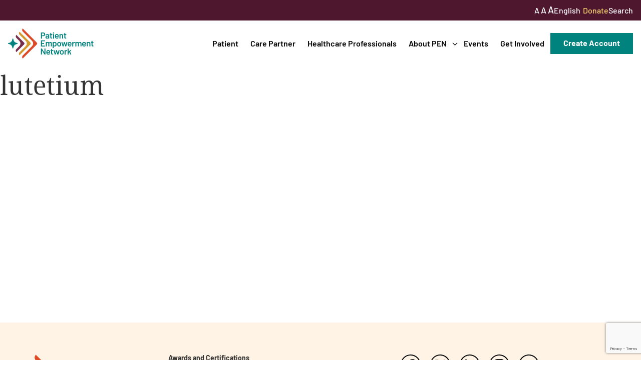

--- FILE ---
content_type: text/html; charset=UTF-8
request_url: https://powerfulpatients.org/tag/lutetium/
body_size: 13810
content:
<!doctype html>
<html lang="en-US">
<head>
	<meta charset="UTF-8">
		<meta name="viewport" content="width=device-width, initial-scale=1, height=device-height, minimum-scale=1.0, maximum-scale=1.0, user-scalable=no, target-densitydpi=device-dpi">
	<link rel="profile" href="http://gmpg.org/xfn/11">
	<link rel="preconnect" href="https://fonts.googleapis.com">
	<link rel="preconnect" href="https://fonts.gstatic.com" crossorigin>
	<link href="https://fonts.googleapis.com/css2?family=Barlow:ital,wght@0,400;0,500;0,600;0,700;1,400;1,500;1,600;1,700&display=swap" rel="stylesheet">
	<meta name='robots' content='index, follow, max-image-preview:large, max-snippet:-1, max-video-preview:-1' />
<!-- Google tag (gtag.js) consent mode dataLayer added by Site Kit -->
<script type="text/javascript" id="google_gtagjs-js-consent-mode-data-layer">
/* <![CDATA[ */
window.dataLayer = window.dataLayer || [];function gtag(){dataLayer.push(arguments);}
gtag('consent', 'default', {"ad_personalization":"denied","ad_storage":"denied","ad_user_data":"denied","analytics_storage":"denied","functionality_storage":"denied","security_storage":"denied","personalization_storage":"denied","region":["AT","BE","BG","CH","CY","CZ","DE","DK","EE","ES","FI","FR","GB","GR","HR","HU","IE","IS","IT","LI","LT","LU","LV","MT","NL","NO","PL","PT","RO","SE","SI","SK"],"wait_for_update":500});
window._googlesitekitConsentCategoryMap = {"statistics":["analytics_storage"],"marketing":["ad_storage","ad_user_data","ad_personalization"],"functional":["functionality_storage","security_storage"],"preferences":["personalization_storage"]};
window._googlesitekitConsents = {"ad_personalization":"denied","ad_storage":"denied","ad_user_data":"denied","analytics_storage":"denied","functionality_storage":"denied","security_storage":"denied","personalization_storage":"denied","region":["AT","BE","BG","CH","CY","CZ","DE","DK","EE","ES","FI","FR","GB","GR","HR","HU","IE","IS","IT","LI","LT","LU","LV","MT","NL","NO","PL","PT","RO","SE","SI","SK"],"wait_for_update":500};
/* ]]> */
</script>
<!-- End Google tag (gtag.js) consent mode dataLayer added by Site Kit -->

	<!-- This site is optimized with the Yoast SEO plugin v26.7 - https://yoast.com/wordpress/plugins/seo/ -->
	<title>lutetium Archives - Patient Empowerment Network</title>
	<link rel="canonical" href="https://powerfulpatients.org/tag/lutetium/" />
	<meta property="og:locale" content="en_US" />
	<meta property="og:type" content="article" />
	<meta property="og:title" content="lutetium Archives - Patient Empowerment Network" />
	<meta property="og:url" content="https://powerfulpatients.org/tag/lutetium/" />
	<meta property="og:site_name" content="Patient Empowerment Network" />
	<meta name="twitter:card" content="summary_large_image" />
	<script type="application/ld+json" class="yoast-schema-graph">{"@context":"https://schema.org","@graph":[{"@type":"CollectionPage","@id":"https://powerfulpatients.org/tag/lutetium/","url":"https://powerfulpatients.org/tag/lutetium/","name":"lutetium Archives - Patient Empowerment Network","isPartOf":{"@id":"https://powerfulpatients.org/#website"},"breadcrumb":{"@id":"https://powerfulpatients.org/tag/lutetium/#breadcrumb"},"inLanguage":"en-US"},{"@type":"BreadcrumbList","@id":"https://powerfulpatients.org/tag/lutetium/#breadcrumb","itemListElement":[{"@type":"ListItem","position":1,"name":"Home","item":"https://powerfulpatients.org/"},{"@type":"ListItem","position":2,"name":"lutetium"}]},{"@type":"WebSite","@id":"https://powerfulpatients.org/#website","url":"https://powerfulpatients.org/","name":"Patient Empowerment Network","description":"","potentialAction":[{"@type":"SearchAction","target":{"@type":"EntryPoint","urlTemplate":"https://powerfulpatients.org/?s={search_term_string}"},"query-input":{"@type":"PropertyValueSpecification","valueRequired":true,"valueName":"search_term_string"}}],"inLanguage":"en-US"}]}</script>
	<!-- / Yoast SEO plugin. -->


<link rel='dns-prefetch' href='//www.google.com' />
<link rel='dns-prefetch' href='//www.googletagmanager.com' />
<link href='//hb.wpmucdn.com' rel='preconnect' />
<link rel="alternate" type="application/rss+xml" title="Patient Empowerment Network &raquo; lutetium Tag Feed" href="https://powerfulpatients.org/tag/lutetium/feed/" />
		<style>
			.lazyload,
			.lazyloading {
				max-width: 100%;
			}
		</style>
		<link rel="stylesheet" type="text/css" href="https://use.typekit.net/bwe5ila.css"><style id='wp-img-auto-sizes-contain-inline-css' type='text/css'>
img:is([sizes=auto i],[sizes^="auto," i]){contain-intrinsic-size:3000px 1500px}
/*# sourceURL=wp-img-auto-sizes-contain-inline-css */
</style>
<link rel='stylesheet' id='wp-block-library-css' href='https://powerfulpatients.org/wp-includes/css/dist/block-library/style.min.css?ver=6.9' type='text/css' media='all' />
<style id='global-styles-inline-css' type='text/css'>
:root{--wp--preset--aspect-ratio--square: 1;--wp--preset--aspect-ratio--4-3: 4/3;--wp--preset--aspect-ratio--3-4: 3/4;--wp--preset--aspect-ratio--3-2: 3/2;--wp--preset--aspect-ratio--2-3: 2/3;--wp--preset--aspect-ratio--16-9: 16/9;--wp--preset--aspect-ratio--9-16: 9/16;--wp--preset--color--black: #000000;--wp--preset--color--cyan-bluish-gray: #abb8c3;--wp--preset--color--white: #ffffff;--wp--preset--color--pale-pink: #f78da7;--wp--preset--color--vivid-red: #cf2e2e;--wp--preset--color--luminous-vivid-orange: #ff6900;--wp--preset--color--luminous-vivid-amber: #fcb900;--wp--preset--color--light-green-cyan: #7bdcb5;--wp--preset--color--vivid-green-cyan: #00d084;--wp--preset--color--pale-cyan-blue: #8ed1fc;--wp--preset--color--vivid-cyan-blue: #0693e3;--wp--preset--color--vivid-purple: #9b51e0;--wp--preset--gradient--vivid-cyan-blue-to-vivid-purple: linear-gradient(135deg,rgb(6,147,227) 0%,rgb(155,81,224) 100%);--wp--preset--gradient--light-green-cyan-to-vivid-green-cyan: linear-gradient(135deg,rgb(122,220,180) 0%,rgb(0,208,130) 100%);--wp--preset--gradient--luminous-vivid-amber-to-luminous-vivid-orange: linear-gradient(135deg,rgb(252,185,0) 0%,rgb(255,105,0) 100%);--wp--preset--gradient--luminous-vivid-orange-to-vivid-red: linear-gradient(135deg,rgb(255,105,0) 0%,rgb(207,46,46) 100%);--wp--preset--gradient--very-light-gray-to-cyan-bluish-gray: linear-gradient(135deg,rgb(238,238,238) 0%,rgb(169,184,195) 100%);--wp--preset--gradient--cool-to-warm-spectrum: linear-gradient(135deg,rgb(74,234,220) 0%,rgb(151,120,209) 20%,rgb(207,42,186) 40%,rgb(238,44,130) 60%,rgb(251,105,98) 80%,rgb(254,248,76) 100%);--wp--preset--gradient--blush-light-purple: linear-gradient(135deg,rgb(255,206,236) 0%,rgb(152,150,240) 100%);--wp--preset--gradient--blush-bordeaux: linear-gradient(135deg,rgb(254,205,165) 0%,rgb(254,45,45) 50%,rgb(107,0,62) 100%);--wp--preset--gradient--luminous-dusk: linear-gradient(135deg,rgb(255,203,112) 0%,rgb(199,81,192) 50%,rgb(65,88,208) 100%);--wp--preset--gradient--pale-ocean: linear-gradient(135deg,rgb(255,245,203) 0%,rgb(182,227,212) 50%,rgb(51,167,181) 100%);--wp--preset--gradient--electric-grass: linear-gradient(135deg,rgb(202,248,128) 0%,rgb(113,206,126) 100%);--wp--preset--gradient--midnight: linear-gradient(135deg,rgb(2,3,129) 0%,rgb(40,116,252) 100%);--wp--preset--font-size--small: 13px;--wp--preset--font-size--medium: 20px;--wp--preset--font-size--large: 36px;--wp--preset--font-size--x-large: 42px;--wp--preset--spacing--20: 0.44rem;--wp--preset--spacing--30: 0.67rem;--wp--preset--spacing--40: 1rem;--wp--preset--spacing--50: 1.5rem;--wp--preset--spacing--60: 2.25rem;--wp--preset--spacing--70: 3.38rem;--wp--preset--spacing--80: 5.06rem;--wp--preset--shadow--natural: 6px 6px 9px rgba(0, 0, 0, 0.2);--wp--preset--shadow--deep: 12px 12px 50px rgba(0, 0, 0, 0.4);--wp--preset--shadow--sharp: 6px 6px 0px rgba(0, 0, 0, 0.2);--wp--preset--shadow--outlined: 6px 6px 0px -3px rgb(255, 255, 255), 6px 6px rgb(0, 0, 0);--wp--preset--shadow--crisp: 6px 6px 0px rgb(0, 0, 0);}:where(.is-layout-flex){gap: 0.5em;}:where(.is-layout-grid){gap: 0.5em;}body .is-layout-flex{display: flex;}.is-layout-flex{flex-wrap: wrap;align-items: center;}.is-layout-flex > :is(*, div){margin: 0;}body .is-layout-grid{display: grid;}.is-layout-grid > :is(*, div){margin: 0;}:where(.wp-block-columns.is-layout-flex){gap: 2em;}:where(.wp-block-columns.is-layout-grid){gap: 2em;}:where(.wp-block-post-template.is-layout-flex){gap: 1.25em;}:where(.wp-block-post-template.is-layout-grid){gap: 1.25em;}.has-black-color{color: var(--wp--preset--color--black) !important;}.has-cyan-bluish-gray-color{color: var(--wp--preset--color--cyan-bluish-gray) !important;}.has-white-color{color: var(--wp--preset--color--white) !important;}.has-pale-pink-color{color: var(--wp--preset--color--pale-pink) !important;}.has-vivid-red-color{color: var(--wp--preset--color--vivid-red) !important;}.has-luminous-vivid-orange-color{color: var(--wp--preset--color--luminous-vivid-orange) !important;}.has-luminous-vivid-amber-color{color: var(--wp--preset--color--luminous-vivid-amber) !important;}.has-light-green-cyan-color{color: var(--wp--preset--color--light-green-cyan) !important;}.has-vivid-green-cyan-color{color: var(--wp--preset--color--vivid-green-cyan) !important;}.has-pale-cyan-blue-color{color: var(--wp--preset--color--pale-cyan-blue) !important;}.has-vivid-cyan-blue-color{color: var(--wp--preset--color--vivid-cyan-blue) !important;}.has-vivid-purple-color{color: var(--wp--preset--color--vivid-purple) !important;}.has-black-background-color{background-color: var(--wp--preset--color--black) !important;}.has-cyan-bluish-gray-background-color{background-color: var(--wp--preset--color--cyan-bluish-gray) !important;}.has-white-background-color{background-color: var(--wp--preset--color--white) !important;}.has-pale-pink-background-color{background-color: var(--wp--preset--color--pale-pink) !important;}.has-vivid-red-background-color{background-color: var(--wp--preset--color--vivid-red) !important;}.has-luminous-vivid-orange-background-color{background-color: var(--wp--preset--color--luminous-vivid-orange) !important;}.has-luminous-vivid-amber-background-color{background-color: var(--wp--preset--color--luminous-vivid-amber) !important;}.has-light-green-cyan-background-color{background-color: var(--wp--preset--color--light-green-cyan) !important;}.has-vivid-green-cyan-background-color{background-color: var(--wp--preset--color--vivid-green-cyan) !important;}.has-pale-cyan-blue-background-color{background-color: var(--wp--preset--color--pale-cyan-blue) !important;}.has-vivid-cyan-blue-background-color{background-color: var(--wp--preset--color--vivid-cyan-blue) !important;}.has-vivid-purple-background-color{background-color: var(--wp--preset--color--vivid-purple) !important;}.has-black-border-color{border-color: var(--wp--preset--color--black) !important;}.has-cyan-bluish-gray-border-color{border-color: var(--wp--preset--color--cyan-bluish-gray) !important;}.has-white-border-color{border-color: var(--wp--preset--color--white) !important;}.has-pale-pink-border-color{border-color: var(--wp--preset--color--pale-pink) !important;}.has-vivid-red-border-color{border-color: var(--wp--preset--color--vivid-red) !important;}.has-luminous-vivid-orange-border-color{border-color: var(--wp--preset--color--luminous-vivid-orange) !important;}.has-luminous-vivid-amber-border-color{border-color: var(--wp--preset--color--luminous-vivid-amber) !important;}.has-light-green-cyan-border-color{border-color: var(--wp--preset--color--light-green-cyan) !important;}.has-vivid-green-cyan-border-color{border-color: var(--wp--preset--color--vivid-green-cyan) !important;}.has-pale-cyan-blue-border-color{border-color: var(--wp--preset--color--pale-cyan-blue) !important;}.has-vivid-cyan-blue-border-color{border-color: var(--wp--preset--color--vivid-cyan-blue) !important;}.has-vivid-purple-border-color{border-color: var(--wp--preset--color--vivid-purple) !important;}.has-vivid-cyan-blue-to-vivid-purple-gradient-background{background: var(--wp--preset--gradient--vivid-cyan-blue-to-vivid-purple) !important;}.has-light-green-cyan-to-vivid-green-cyan-gradient-background{background: var(--wp--preset--gradient--light-green-cyan-to-vivid-green-cyan) !important;}.has-luminous-vivid-amber-to-luminous-vivid-orange-gradient-background{background: var(--wp--preset--gradient--luminous-vivid-amber-to-luminous-vivid-orange) !important;}.has-luminous-vivid-orange-to-vivid-red-gradient-background{background: var(--wp--preset--gradient--luminous-vivid-orange-to-vivid-red) !important;}.has-very-light-gray-to-cyan-bluish-gray-gradient-background{background: var(--wp--preset--gradient--very-light-gray-to-cyan-bluish-gray) !important;}.has-cool-to-warm-spectrum-gradient-background{background: var(--wp--preset--gradient--cool-to-warm-spectrum) !important;}.has-blush-light-purple-gradient-background{background: var(--wp--preset--gradient--blush-light-purple) !important;}.has-blush-bordeaux-gradient-background{background: var(--wp--preset--gradient--blush-bordeaux) !important;}.has-luminous-dusk-gradient-background{background: var(--wp--preset--gradient--luminous-dusk) !important;}.has-pale-ocean-gradient-background{background: var(--wp--preset--gradient--pale-ocean) !important;}.has-electric-grass-gradient-background{background: var(--wp--preset--gradient--electric-grass) !important;}.has-midnight-gradient-background{background: var(--wp--preset--gradient--midnight) !important;}.has-small-font-size{font-size: var(--wp--preset--font-size--small) !important;}.has-medium-font-size{font-size: var(--wp--preset--font-size--medium) !important;}.has-large-font-size{font-size: var(--wp--preset--font-size--large) !important;}.has-x-large-font-size{font-size: var(--wp--preset--font-size--x-large) !important;}
/*# sourceURL=global-styles-inline-css */
</style>

<style id='classic-theme-styles-inline-css' type='text/css'>
/*! This file is auto-generated */
.wp-block-button__link{color:#fff;background-color:#32373c;border-radius:9999px;box-shadow:none;text-decoration:none;padding:calc(.667em + 2px) calc(1.333em + 2px);font-size:1.125em}.wp-block-file__button{background:#32373c;color:#fff;text-decoration:none}
/*# sourceURL=/wp-includes/css/classic-themes.min.css */
</style>
<link rel='stylesheet' id='tribe-events-v2-single-skeleton-css' href='https://powerfulpatients.org/wp-content/plugins/the-events-calendar/build/css/tribe-events-single-skeleton.css?ver=6.15.13.1' type='text/css' media='all' />
<link rel='stylesheet' id='tribe-events-v2-single-skeleton-full-css' href='https://powerfulpatients.org/wp-content/plugins/the-events-calendar/build/css/tribe-events-single-full.css?ver=6.15.13.1' type='text/css' media='all' />
<link rel='stylesheet' id='tec-events-elementor-widgets-base-styles-css' href='https://powerfulpatients.org/wp-content/plugins/the-events-calendar/build/css/integrations/plugins/elementor/widgets/widget-base.css?ver=6.15.13.1' type='text/css' media='all' />
<link rel='stylesheet' id='pen-theme-info-css' href='https://powerfulpatients.org/wp-content/themes/patientempowermentnetwork/style.css?ver=1768654424' type='text/css' media='all' />
<link rel='stylesheet' id='pen-theme-styling-css' href='https://powerfulpatients.org/wp-content/themes/patientempowermentnetwork/assets/css/main.min.css?ver=1768654424' type='text/css' media='all' />
<link rel='stylesheet' id='elementor-frontend-css' href='https://powerfulpatients.org/wp-content/plugins/elementor/assets/css/frontend.min.css?ver=3.31.2' type='text/css' media='all' />
<link rel='stylesheet' id='widget-image-css' href='https://powerfulpatients.org/wp-content/plugins/elementor/assets/css/widget-image.min.css?ver=3.31.2' type='text/css' media='all' />
<link rel='stylesheet' id='widget-heading-css' href='https://powerfulpatients.org/wp-content/plugins/elementor/assets/css/widget-heading.min.css?ver=3.31.2' type='text/css' media='all' />
<link rel='stylesheet' id='widget-social-icons-css' href='https://powerfulpatients.org/wp-content/plugins/elementor/assets/css/widget-social-icons.min.css?ver=3.31.2' type='text/css' media='all' />
<link rel='stylesheet' id='e-apple-webkit-css' href='https://powerfulpatients.org/wp-content/plugins/elementor/assets/css/conditionals/apple-webkit.min.css?ver=3.31.2' type='text/css' media='all' />
<link rel='stylesheet' id='widget-nav-menu-css' href='https://powerfulpatients.org/wp-content/plugins/elementor-pro/assets/css/widget-nav-menu.min.css?ver=3.31.2' type='text/css' media='all' />
<link rel='stylesheet' id='widget-share-buttons-css' href='https://powerfulpatients.org/wp-content/plugins/elementor-pro/assets/css/widget-share-buttons.min.css?ver=3.31.2' type='text/css' media='all' />
<link rel='stylesheet' id='e-popup-css' href='https://powerfulpatients.org/wp-content/plugins/elementor-pro/assets/css/conditionals/popup.min.css?ver=3.31.2' type='text/css' media='all' />
<link rel='stylesheet' id='elementor-post-8-css' href='https://powerfulpatients.org/wp-content/uploads/elementor/css/post-8.css?ver=1768326807' type='text/css' media='all' />
<link rel='stylesheet' id='elementor-pen-styles-css' href='https://powerfulpatients.org/wp-content/plugins/pen-widgets/assets/css/main.min.css?ver=1768654424' type='text/css' media='all' />
<link rel='stylesheet' id='elementor-post-142-css' href='https://powerfulpatients.org/wp-content/uploads/elementor/css/post-142.css?ver=1768427814' type='text/css' media='all' />
<link rel='stylesheet' id='elementor-post-19236-css' href='https://powerfulpatients.org/wp-content/uploads/elementor/css/post-19236.css?ver=1768326808' type='text/css' media='all' />
<link rel='stylesheet' id='elementor-gf-local-barlow-css' href='https://powerfulpatients.org/wp-content/uploads/elementor/google-fonts/css/barlow.css?ver=1756284084' type='text/css' media='all' />
<script type="text/javascript" src="https://powerfulpatients.org/wp-includes/js/jquery/jquery.min.js?ver=3.7.1" id="jquery-core-js"></script>
<script type="text/javascript" src="https://powerfulpatients.org/wp-includes/js/jquery/jquery-migrate.min.js?ver=3.4.1" id="jquery-migrate-js"></script>
<script type="text/javascript" src="https://powerfulpatients.org/wp-content/themes/patientempowermentnetwork/assets/js/vendor/micromodal.min.js?ver=0.4.10" id="micromodal-js"></script>
<script type="text/javascript" src="https://powerfulpatients.org/wp-content/themes/patientempowermentnetwork/assets/js/vendor/select2.min.js?ver=4.1.0" id="select2-js"></script>
<script type="text/javascript" id="pen-theme-js-js-extra">
/* <![CDATA[ */
var js_vars = {"ajaxurl":"https://powerfulpatients.org/wp-admin/admin-ajax.php","themeurl":"https://powerfulpatients.org/wp-content/themes/patientempowermentnetwork","nonce":"b900524ff1"};
//# sourceURL=pen-theme-js-js-extra
/* ]]> */
</script>
<script type="text/javascript" src="https://powerfulpatients.org/wp-content/themes/patientempowermentnetwork/assets/js/main.min.js?ver=1768654424" id="pen-theme-js-js"></script>

<!-- Google tag (gtag.js) snippet added by Site Kit -->
<!-- Google Analytics snippet added by Site Kit -->
<!-- Google Ads snippet added by Site Kit -->
<script type="text/javascript" src="https://www.googletagmanager.com/gtag/js?id=G-4BJNNG506L" id="google_gtagjs-js" async></script>
<script type="text/javascript" id="google_gtagjs-js-after">
/* <![CDATA[ */
window.dataLayer = window.dataLayer || [];function gtag(){dataLayer.push(arguments);}
gtag("set","linker",{"domains":["powerfulpatients.org"]});
gtag("js", new Date());
gtag("set", "developer_id.dZTNiMT", true);
gtag("config", "G-4BJNNG506L");
gtag("config", "AW-796531804");
 window._googlesitekit = window._googlesitekit || {}; window._googlesitekit.throttledEvents = []; window._googlesitekit.gtagEvent = (name, data) => { var key = JSON.stringify( { name, data } ); if ( !! window._googlesitekit.throttledEvents[ key ] ) { return; } window._googlesitekit.throttledEvents[ key ] = true; setTimeout( () => { delete window._googlesitekit.throttledEvents[ key ]; }, 5 ); gtag( "event", name, { ...data, event_source: "site-kit" } ); }; 
//# sourceURL=google_gtagjs-js-after
/* ]]> */
</script>
<link rel="https://api.w.org/" href="https://powerfulpatients.org/wp-json/" /><link rel="alternate" title="JSON" type="application/json" href="https://powerfulpatients.org/wp-json/wp/v2/tags/3126" /><link rel="EditURI" type="application/rsd+xml" title="RSD" href="https://powerfulpatients.org/xmlrpc.php?rsd" />
<meta name="generator" content="WordPress 6.9" />
<meta name="generator" content="Site Kit by Google 1.170.0" /><meta name="tec-api-version" content="v1"><meta name="tec-api-origin" content="https://powerfulpatients.org"><link rel="alternate" href="https://powerfulpatients.org/wp-json/tribe/events/v1/events/?tags=lutetium" />		<script>
			document.documentElement.className = document.documentElement.className.replace('no-js', 'js');
		</script>
				<style>
			.no-js img.lazyload {
				display: none;
			}

			figure.wp-block-image img.lazyloading {
				min-width: 150px;
			}

			.lazyload,
			.lazyloading {
				--smush-placeholder-width: 100px;
				--smush-placeholder-aspect-ratio: 1/1;
				width: var(--smush-image-width, var(--smush-placeholder-width)) !important;
				aspect-ratio: var(--smush-image-aspect-ratio, var(--smush-placeholder-aspect-ratio)) !important;
			}

						.lazyload, .lazyloading {
				opacity: 0;
			}

			.lazyloaded {
				opacity: 1;
				transition: opacity 400ms;
				transition-delay: 0ms;
			}

					</style>
		<meta name="generator" content="Elementor 3.31.2; features: e_font_icon_svg, additional_custom_breakpoints, e_element_cache; settings: css_print_method-external, google_font-enabled, font_display-swap">
			<style>
				.e-con.e-parent:nth-of-type(n+4):not(.e-lazyloaded):not(.e-no-lazyload),
				.e-con.e-parent:nth-of-type(n+4):not(.e-lazyloaded):not(.e-no-lazyload) * {
					background-image: none !important;
				}
				@media screen and (max-height: 1024px) {
					.e-con.e-parent:nth-of-type(n+3):not(.e-lazyloaded):not(.e-no-lazyload),
					.e-con.e-parent:nth-of-type(n+3):not(.e-lazyloaded):not(.e-no-lazyload) * {
						background-image: none !important;
					}
				}
				@media screen and (max-height: 640px) {
					.e-con.e-parent:nth-of-type(n+2):not(.e-lazyloaded):not(.e-no-lazyload),
					.e-con.e-parent:nth-of-type(n+2):not(.e-lazyloaded):not(.e-no-lazyload) * {
						background-image: none !important;
					}
				}
			</style>
			
<!-- Google Tag Manager snippet added by Site Kit -->
<script type="text/javascript">
/* <![CDATA[ */

			( function( w, d, s, l, i ) {
				w[l] = w[l] || [];
				w[l].push( {'gtm.start': new Date().getTime(), event: 'gtm.js'} );
				var f = d.getElementsByTagName( s )[0],
					j = d.createElement( s ), dl = l != 'dataLayer' ? '&l=' + l : '';
				j.async = true;
				j.src = 'https://www.googletagmanager.com/gtm.js?id=' + i + dl;
				f.parentNode.insertBefore( j, f );
			} )( window, document, 'script', 'dataLayer', 'GTM-NW29NM2N' );
			
/* ]]> */
</script>

<!-- End Google Tag Manager snippet added by Site Kit -->
<link rel="icon" href="https://powerfulpatients.org/wp-content/uploads/2025/06/cropped-Favicon-32x32.png" sizes="32x32" />
<link rel="icon" href="https://powerfulpatients.org/wp-content/uploads/2025/06/cropped-Favicon-192x192.png" sizes="192x192" />
<link rel="apple-touch-icon" href="https://powerfulpatients.org/wp-content/uploads/2025/06/cropped-Favicon-180x180.png" />
<meta name="msapplication-TileImage" content="https://powerfulpatients.org/wp-content/uploads/2025/06/cropped-Favicon-270x270.png" />
</head>
<body class="archive tag tag-lutetium tag-3126 wp-theme-patientempowermentnetwork tribe-no-js elementor-default elementor-kit-8">

<div id="site-container" class="site-container">

		<!-- Google Tag Manager (noscript) snippet added by Site Kit -->
		<noscript>
			<iframe data-src="https://www.googletagmanager.com/ns.html?id=GTM-NW29NM2N" height="0" width="0" style="display:none;visibility:hidden" src="[data-uri]" class="lazyload" data-load-mode="1"></iframe>
		</noscript>
		<!-- End Google Tag Manager (noscript) snippet added by Site Kit -->
		
	<div class="modal micromodal-slide" id="modal-header-search" aria-hidden="true">
		<div class="modal__overlay" tabindex="-1" data-micromodal-close>
			<div class="modal__container" role="dialog" aria-modal="true" aria-labelledby="modal-header-search_" >
				<header class="modal__header">
					
					<button class="modal__close" aria-label="Close modal" data-micromodal-close></button>
				</header>

				<main class="modal__content">
					<div class="modal__search"><form role="search" method="get" class="search-form" action="https://powerfulpatients.org/">
				<label>
					<span class="screen-reader-text">Search for:</span>
					<input type="search" class="search-field" placeholder="Search &hellip;" value="" name="s" />
				</label>
				<input type="submit" class="search-submit" value="Search" />
			</form></div>				</main>
			</div>
		</div>
	</div>

<div class="site-subheader">
	<div class="subheader__menu">
		<div class="subheader__sizing">
			<a href="#" class="sizing-normal" data-size="16">A</a>
			<a href="#" class="sizing-large" data-size="17">A</a>
			<a href="#" class="sizing-xlarge" data-size="18">A</a>
		</div>
		
		<div class="gtranslate_wrapper" id="gt-wrapper-68105130"></div>
		<a href="https://secure.givelively.org/donate/patient-empowerment-network" class="menu--highlight">Donate</a>
		<a class="open-modal" data-micromodal-trigger="modal-header-search" href="javascript:void(0);">Search</a>
	</div>
</div>

<header class="site-header elementor-section elementor-sticky--active">
	<div class="site-header__container">
		<div class="header__logo">
			<a href="https://powerfulpatients.org">
				<img data-src="https://powerfulpatients.org/wp-content/themes/patientempowermentnetwork/assets/images/logo.svg" src="[data-uri]" class="lazyload" />
			</a>
		</div>
		<div class="header__nav">
			<div class="menu-main-menu-container"><ul id="menu-main-menu" class="menu"><li id="menu-item-307" class="menu-item menu-item-type-post_type menu-item-object-page menu-item-307"><a href="https://powerfulpatients.org/patient/">Patient</a></li>
<li id="menu-item-306" class="menu-item menu-item-type-post_type menu-item-object-page menu-item-306"><a href="https://powerfulpatients.org/care-partner/">Care Partner</a></li>
<li id="menu-item-305" class="menu-item menu-item-type-post_type menu-item-object-page menu-item-305"><a href="https://powerfulpatients.org/healthcare-professionals/">Healthcare Professionals</a></li>
<li id="menu-item-1167" class="menu-item menu-item-type-post_type menu-item-object-page menu-item-has-children menu-item-1167"><a href="https://powerfulpatients.org/about-patient-empowerment-network/">About PEN</a>
<ul class="sub-menu">
	<li id="menu-item-19328" class="menu-item menu-item-type-post_type menu-item-object-page menu-item-19328"><a href="https://powerfulpatients.org/about-patient-empowerment-network/">About Us</a></li>
	<li id="menu-item-19382" class="menu-item menu-item-type-post_type menu-item-object-page menu-item-19382"><a href="https://powerfulpatients.org/pen-team/">PEN Team</a></li>
	<li id="menu-item-19383" class="menu-item menu-item-type-post_type menu-item-object-page menu-item-19383"><a href="https://powerfulpatients.org/empowerment-leads/">Empowerment Leads</a></li>
	<li id="menu-item-19384" class="menu-item menu-item-type-post_type menu-item-object-page menu-item-19384"><a href="https://powerfulpatients.org/board-of-directors/">Board of Directors</a></li>
	<li id="menu-item-17955" class="menu-item menu-item-type-post_type menu-item-object-page menu-item-17955"><a href="https://powerfulpatients.org/2025-programs/">2025 Programs</a></li>
	<li id="menu-item-2011" class="menu-item menu-item-type-post_type menu-item-object-page menu-item-has-children menu-item-2011"><a href="https://powerfulpatients.org/partners/">Partners</a>
	<ul class="sub-menu">
		<li id="menu-item-22725" class="menu-item menu-item-type-post_type menu-item-object-post menu-item-22725"><a href="https://powerfulpatients.org/one-on-one-connections/">One on One Connections</a></li>
	</ul>
</li>
</ul>
</li>
<li id="menu-item-251" class="menu-item menu-item-type-custom menu-item-object-custom menu-item-251"><a href="https://powerfulpatients.org/events">Events</a></li>
<li id="menu-item-1207" class="menu-item menu-item-type-post_type menu-item-object-page menu-item-1207"><a href="https://powerfulpatients.org/get-involved/">Get Involved</a></li>
</ul></div>		</div>

		<div class="header__actions">
			<div class="header__button">
									<a class="button button--grow" href="https://powerfulpatients.org/my-account">
						<span>Create Account</span>
					</a>
							</div>
		</div>

		<a class="header__menu-account" href="https://powerfulpatients.org/my-account">
			<svg version="1.1" xmlns="http://www.w3.org/2000/svg" xmlns:xlink="http://www.w3.org/1999/xlink" x="0px" y="0px"
	 viewBox="0 0 64 64" style="enable-background:new 0 0 64 64;" xml:space="preserve">
<path fill="currentColor" d="M32,33.3c-5.8,0-11.7,0-17.5,0c-4.1-0.1-7.5,3.1-7.7,7.2c-0.9,8.5,3.8,16.5,11.6,20
	c6.4,3.2,13.7,4,20.6,2.4c10.6-2.2,18.9-10.3,18.3-21.4c0.2-4.3-3-7.9-7.3-8.2c-0.3,0-0.6,0-0.9,0C43.4,33.3,37.7,33.3,32,33.3
	 M45.9,14.3c0-7.7-6.2-13.9-13.9-13.9c-7.7,0-13.9,6.2-13.9,13.9c0,7.7,6.2,13.9,13.9,13.9c0,0,0,0,0,0
	C39.7,28.1,45.9,21.9,45.9,14.3"/>
</svg>		</a>

		<a id="menu-button--mobile" class="header__menu-button" href="#">
			<span class="header__menu-hamburger hamburger hamburger--squeeze">
				<span class="hamburger-box">
					<span class="hamburger-inner"></span>
				</span>
			</span>
		</a>
	</div>
</header>

<div id="mobile-navigation" class="mobile-navigation">
	<div class="mobile__nav">
		<div class="menu-main-menu-container"><ul id="menu-main-menu-1" class="menu"><li class="menu-item menu-item-type-post_type menu-item-object-page menu-item-307"><a href="https://powerfulpatients.org/patient/">Patient</a></li>
<li class="menu-item menu-item-type-post_type menu-item-object-page menu-item-306"><a href="https://powerfulpatients.org/care-partner/">Care Partner</a></li>
<li class="menu-item menu-item-type-post_type menu-item-object-page menu-item-305"><a href="https://powerfulpatients.org/healthcare-professionals/">Healthcare Professionals</a></li>
<li class="menu-item menu-item-type-post_type menu-item-object-page menu-item-has-children menu-item-1167"><a href="https://powerfulpatients.org/about-patient-empowerment-network/">About PEN</a>
<ul class="sub-menu">
	<li class="menu-item menu-item-type-post_type menu-item-object-page menu-item-19328"><a href="https://powerfulpatients.org/about-patient-empowerment-network/">About Us</a></li>
	<li class="menu-item menu-item-type-post_type menu-item-object-page menu-item-19382"><a href="https://powerfulpatients.org/pen-team/">PEN Team</a></li>
	<li class="menu-item menu-item-type-post_type menu-item-object-page menu-item-19383"><a href="https://powerfulpatients.org/empowerment-leads/">Empowerment Leads</a></li>
	<li class="menu-item menu-item-type-post_type menu-item-object-page menu-item-19384"><a href="https://powerfulpatients.org/board-of-directors/">Board of Directors</a></li>
	<li class="menu-item menu-item-type-post_type menu-item-object-page menu-item-17955"><a href="https://powerfulpatients.org/2025-programs/">2025 Programs</a></li>
	<li class="menu-item menu-item-type-post_type menu-item-object-page menu-item-has-children menu-item-2011"><a href="https://powerfulpatients.org/partners/">Partners</a>
	<ul class="sub-menu">
		<li class="menu-item menu-item-type-post_type menu-item-object-post menu-item-22725"><a href="https://powerfulpatients.org/one-on-one-connections/">One on One Connections</a></li>
	</ul>
</li>
</ul>
</li>
<li class="menu-item menu-item-type-custom menu-item-object-custom menu-item-251"><a href="https://powerfulpatients.org/events">Events</a></li>
<li class="menu-item menu-item-type-post_type menu-item-object-page menu-item-1207"><a href="https://powerfulpatients.org/get-involved/">Get Involved</a></li>
</ul></div>	</div>

	<div class="mobile__subnav">
					<a href="https://powerfulpatients.org/my-account">Create Account</a>
			<a href="https://powerfulpatients.org/login">Login</a>
			</div>

	<div class="mobile__actions">
		<div class="subheader__sizing">
			<a href="#" class="sizing-normal" data-size="16">A</a>
			<a href="#" class="sizing-large" data-size="17">A</a>
			<a href="#" class="sizing-xlarge" data-size="18">A</a>
		</div>
		<div class="gtranslate_wrapper" id="gt-wrapper-42773538"></div>		<a class="open-modal" data-micromodal-trigger="modal-header-search" href="javascript:void(0);">Search</a>
		<a href="https://secure.givelively.org/donate/patient-empowerment-network">Donate</a>
	</div>
</div>
<main class="site-main" role="main"><header class="page-header">
	<h1 class="entry-title">lutetium</h1></header>

<div class="page-content">
	</div>


		<footer data-elementor-type="footer" data-elementor-id="142" class="elementor elementor-142 elementor-location-footer" data-elementor-post-type="elementor_library">
			<div class="elementor-element elementor-element-7ee8474 e-flex e-con-boxed e-con e-parent" data-id="7ee8474" data-element_type="container" data-settings="{&quot;background_background&quot;:&quot;classic&quot;}">
					<div class="e-con-inner">
		<div class="elementor-element elementor-element-401a4ce e-con-full e-flex e-con e-child" data-id="401a4ce" data-element_type="container">
				<div class="elementor-element elementor-element-d3a6d6a elementor-widget elementor-widget-image" data-id="d3a6d6a" data-element_type="widget" data-widget_type="image.default">
				<div class="elementor-widget-container">
																<a href="https://powerfulpatients.org">
							<img fetchpriority="high" width="445" height="455" src="https://powerfulpatients.org/wp-content/uploads/2024/10/logo-mark.svg" class="attachment-large size-large wp-image-329" alt="" />								</a>
															</div>
				</div>
		<div class="elementor-element elementor-element-7d70aa0 e-con-full e-flex e-con e-child" data-id="7d70aa0" data-element_type="container">
				<div class="elementor-element elementor-element-e2977d6 elementor-widget elementor-widget-text-editor" data-id="e2977d6" data-element_type="widget" data-widget_type="text-editor.default">
				<div class="elementor-widget-container">
									<p><strong>Did you encounter an issue with our website? </strong>Please let us know with the form below.</p>								</div>
				</div>
				<div class="elementor-element elementor-element-02fb936 elementor-widget elementor-widget-button" data-id="02fb936" data-element_type="widget" data-widget_type="button.default">
				<div class="elementor-widget-container">
									<div class="elementor-button-wrapper">
					<a class="elementor-button elementor-button-link elementor-size-sm" href="https://powerfulpatients.org/error-reporting/">
						<span class="elementor-button-content-wrapper">
									<span class="elementor-button-text">Submit Form</span>
					</span>
					</a>
				</div>
								</div>
				</div>
				</div>
				</div>
		<div class="elementor-element elementor-element-9165b93 e-con-full e-flex e-con e-child" data-id="9165b93" data-element_type="container">
				<div class="elementor-element elementor-element-76c0214 elementor-widget elementor-widget-heading" data-id="76c0214" data-element_type="widget" data-widget_type="heading.default">
				<div class="elementor-widget-container">
					<div class="elementor-heading-title elementor-size-default">Awards and Certifications</div>				</div>
				</div>
				<div class="elementor-element elementor-element-da2e0b6 elementor-widget elementor-widget-heading" data-id="da2e0b6" data-element_type="widget" data-widget_type="heading.default">
				<div class="elementor-widget-container">
					<div class="elementor-heading-title elementor-size-default"><a href="https://app.candid.org/profile/9120465/patient-empowerment-network-27-1295230" target="_blank">Candid. Platinum Transparency 2026</a></div>				</div>
				</div>
				<div class="elementor-element elementor-element-9568a0e elementor-widget elementor-widget-heading" data-id="9568a0e" data-element_type="widget" data-widget_type="heading.default">
				<div class="elementor-widget-container">
					<div class="elementor-heading-title elementor-size-default">Digital Health Awards Winner | Spring 2021</div>				</div>
				</div>
				<div class="elementor-element elementor-element-421d189 elementor-widget elementor-widget-heading" data-id="421d189" data-element_type="widget" data-widget_type="heading.default">
				<div class="elementor-widget-container">
					<div class="elementor-heading-title elementor-size-default">Healthy People 2023 Champion</div>				</div>
				</div>
				<div class="elementor-element elementor-element-b85fdb7 elementor-widget elementor-widget-heading" data-id="b85fdb7" data-element_type="widget" data-widget_type="heading.default">
				<div class="elementor-widget-container">
					<div class="elementor-heading-title elementor-size-default">World Patients Alliance Member</div>				</div>
				</div>
				</div>
		<div class="elementor-element elementor-element-3de2300 e-con-full e-flex e-con e-child" data-id="3de2300" data-element_type="container">
				<div class="elementor-element elementor-element-dec9f7a e-grid-align-left elementor-shape-square elementor-grid-0 elementor-widget elementor-widget-social-icons" data-id="dec9f7a" data-element_type="widget" data-widget_type="social-icons.default">
				<div class="elementor-widget-container">
							<div class="elementor-social-icons-wrapper elementor-grid" role="list">
							<span class="elementor-grid-item" role="listitem">
					<a class="elementor-icon elementor-social-icon elementor-social-icon- elementor-repeater-item-4cac216" href="https://www.facebook.com/power4patients/" target="_blank">
						<span class="elementor-screen-only"></span>
						<svg xmlns="http://www.w3.org/2000/svg" xmlns:xlink="http://www.w3.org/1999/xlink" width="46.729" height="46.729" viewBox="0 0 46.729 46.729"><defs><clipPath id="clip-path"><rect id="Rectangle_2012" data-name="Rectangle 2012" width="46.729" height="46.729"></rect></clipPath></defs><g id="Group_2517" data-name="Group 2517" clip-path="url(#clip-path)"><path id="Path_1418" data-name="Path 1418" d="M46.723,22.869A23.391,23.391,0,0,0,23.371,0c-.167,0-.336,0-.5.005a23.364,23.364,0,0,0,.483,46.724c.169,0,.34,0,.51-.005A23.364,23.364,0,0,0,46.723,22.869M38.638,38A20.994,20.994,0,0,1,25.69,44.392V30.657h5.462l.776-6.4H25.69v-4.1c0-2.186.85-3.052,2.767-3.052h3.713v-5.7C24.011,10.126,19,12.237,19,20.162v4.1H13.481v6.4H19V44.075a21.161,21.161,0,0,1,3.918-41.86q.228,0,.456,0A21.155,21.155,0,0,1,38.638,38" transform="translate(0 -0.001)"></path></g></svg>					</a>
				</span>
							<span class="elementor-grid-item" role="listitem">
					<a class="elementor-icon elementor-social-icon elementor-social-icon- elementor-repeater-item-3245814" href="https://twitter.com/power4patients" target="_blank">
						<span class="elementor-screen-only"></span>
						<svg xmlns="http://www.w3.org/2000/svg" xmlns:xlink="http://www.w3.org/1999/xlink" id="Group_2518" data-name="Group 2518" width="46.728" height="46.729" viewBox="0 0 46.728 46.729"><defs><clipPath id="clip-path"><rect id="Rectangle_2006" data-name="Rectangle 2006" width="46.728" height="46.729"></rect></clipPath></defs><g id="Group_2508" data-name="Group 2508" clip-path="url(#clip-path)"><path id="Path_1406" data-name="Path 1406" d="M46.723,22.869A23.393,23.393,0,0,0,23.371,0c-.167,0-.336,0-.5.005a23.364,23.364,0,0,0,.483,46.723c.169,0,.34,0,.51-.005A23.364,23.364,0,0,0,46.723,22.869M38.637,38A21.155,21.155,0,1,1,22.915,2.215q.228,0,.456,0A21.155,21.155,0,0,1,38.637,38" transform="translate(0 -0.001)"></path><path id="Path_1407" data-name="Path 1407" d="M85.738,68.474H83.271L76.3,76.008l-5.637-7.534H63.51l8.838,11.811-8.973,9.7h2.467l7.609-8.228,6.157,8.228h7.156L77.407,77.483ZM80.474,88.142,67.122,70.276h2.6L83.076,88.142Z" transform="translate(-51.707 -55.867)"></path></g></svg>					</a>
				</span>
							<span class="elementor-grid-item" role="listitem">
					<a class="elementor-icon elementor-social-icon elementor-social-icon- elementor-repeater-item-ef587aa" href="https://www.linkedin.com/company/power4patients/" target="_blank">
						<span class="elementor-screen-only"></span>
						<svg xmlns="http://www.w3.org/2000/svg" xmlns:xlink="http://www.w3.org/1999/xlink" id="Group_2519" data-name="Group 2519" width="46.728" height="46.729" viewBox="0 0 46.728 46.729"><defs><clipPath id="clip-path"><rect id="Rectangle_2009" data-name="Rectangle 2009" width="46.728" height="46.729"></rect></clipPath></defs><g id="Group_2512" data-name="Group 2512" clip-path="url(#clip-path)"><path id="Path_1409" data-name="Path 1409" d="M46.723,22.869A23.391,23.391,0,0,0,23.371,0c-.167,0-.336,0-.5.005a23.364,23.364,0,0,0,.483,46.723c.169,0,.34,0,.51-.005A23.364,23.364,0,0,0,46.723,22.869M38.637,38A21.155,21.155,0,1,1,22.915,2.215q.228,0,.456,0A21.155,21.155,0,0,1,38.637,38" transform="translate(0 -0.001)"></path><path id="Path_1410" data-name="Path 1410" d="M113.012,102.846l-.006-2.113h-4.462V116.05h4.8v-8.825a2.619,2.619,0,1,1,5.237,0v8.825h4.709V105.971c0-6.69-7.79-7.2-10.277-3.125" transform="translate(-88.56 -81.799)"></path><rect id="Rectangle_2008" data-name="Rectangle 2008" width="4.775" height="15.339" transform="translate(12.194 18.913)"></rect><path id="Path_1411" data-name="Path 1411" d="M66.865,61.667a2.784,2.784,0,1,0,2.784,2.784,2.784,2.784,0,0,0-2.784-2.784" transform="translate(-52.283 -50.313)"></path></g></svg>					</a>
				</span>
							<span class="elementor-grid-item" role="listitem">
					<a class="elementor-icon elementor-social-icon elementor-social-icon- elementor-repeater-item-0527708" href="https://www.instagram.com/power4patients/" target="_blank">
						<span class="elementor-screen-only"></span>
						<svg xmlns="http://www.w3.org/2000/svg" xmlns:xlink="http://www.w3.org/1999/xlink" id="Group_2520" data-name="Group 2520" width="46.729" height="46.729" viewBox="0 0 46.729 46.729"><defs><clipPath id="clip-path"><rect id="Rectangle_2010" data-name="Rectangle 2010" width="46.729" height="46.729"></rect></clipPath></defs><g id="Group_2514" data-name="Group 2514" clip-path="url(#clip-path)"><path id="Path_1412" data-name="Path 1412" d="M46.723,22.869A23.393,23.393,0,0,0,23.371,0c-.167,0-.336,0-.5.005a23.364,23.364,0,0,0,.483,46.723c.169,0,.34,0,.51-.005A23.364,23.364,0,0,0,46.723,22.869M38.637,38A21.155,21.155,0,1,1,22.915,2.215q.228,0,.456,0A21.155,21.155,0,0,1,38.637,38" transform="translate(0 -0.001)"></path><path id="Path_1413" data-name="Path 1413" d="M76.613,58.845H66.136a7.3,7.3,0,0,0-7.292,7.291V76.614a7.3,7.3,0,0,0,7.292,7.292H76.613A7.3,7.3,0,0,0,83.9,76.614V66.136a7.3,7.3,0,0,0-7.292-7.291M81.68,76.614a5.072,5.072,0,0,1-5.067,5.067H66.136a5.072,5.072,0,0,1-5.067-5.067V66.136a5.072,5.072,0,0,1,5.067-5.067H76.613a5.072,5.072,0,0,1,5.067,5.067Z" transform="translate(-48.01 -48.011)"></path><path id="Path_1414" data-name="Path 1414" d="M98.354,91.913a6.442,6.442,0,1,0,6.442,6.442,6.449,6.449,0,0,0-6.442-6.442m0,10.659a4.217,4.217,0,1,1,4.217-4.217,4.222,4.222,0,0,1-4.217,4.217" transform="translate(-74.99 -74.99)"></path><path id="Path_1415" data-name="Path 1415" d="M156.735,82.569a1.475,1.475,0,1,0,1.475,1.475,1.475,1.475,0,0,0-1.475-1.475" transform="translate(-126.674 -67.367)"></path></g></svg>					</a>
				</span>
							<span class="elementor-grid-item" role="listitem">
					<a class="elementor-icon elementor-social-icon elementor-social-icon- elementor-repeater-item-cf2c436" href="https://www.youtube.com/c/PatientEmpowermentNetwork" target="_blank">
						<span class="elementor-screen-only"></span>
						<svg xmlns="http://www.w3.org/2000/svg" xmlns:xlink="http://www.w3.org/1999/xlink" id="Group_2521" data-name="Group 2521" width="46.728" height="46.729" viewBox="0 0 46.728 46.729"><defs><clipPath id="clip-path"><rect id="Rectangle_2011" data-name="Rectangle 2011" width="46.728" height="46.729"></rect></clipPath></defs><g id="Group_2516" data-name="Group 2516" clip-path="url(#clip-path)"><path id="Path_1416" data-name="Path 1416" d="M46.723,22.869A23.391,23.391,0,0,0,23.371,0c-.167,0-.336,0-.5.005a23.364,23.364,0,0,0,.483,46.723c.169,0,.34,0,.51-.005A23.364,23.364,0,0,0,46.723,22.869M38.637,38A21.155,21.155,0,1,1,22.915,2.215q.228,0,.456,0A21.155,21.155,0,0,1,38.637,38" transform="translate(0 -0.001)"></path><path id="Path_1417" data-name="Path 1417" d="M82.2,84.238a3.663,3.663,0,0,0-3.723-3.405c-1.6-.134-4.552-.295-9.051-.295H69.4c-4.5,0-7.446.16-9.051.295a3.663,3.663,0,0,0-3.723,3.405c-.113.77-.2,2.305-.262,3.536q-.087,1.821,0,3.643c.059,1.231.149,2.766.262,3.536a3.663,3.663,0,0,0,3.723,3.405c1.6.134,4.552.295,9.051.295h.031c4.5,0,7.446-.16,9.051-.295A3.663,3.663,0,0,0,82.2,94.953c.113-.77.2-2.305.262-3.536q.087-1.821,0-3.643c-.059-1.231-.149-2.766-.262-3.536m-15.643,10V84.942L73.817,89.6Z" transform="translate(-45.949 -65.71)"></path></g></svg>					</a>
				</span>
					</div>
						</div>
				</div>
				<div class="elementor-element elementor-element-d5cf8b0 elementor-nav-menu__align-start elementor-nav-menu--dropdown-none elementor-widget elementor-widget-nav-menu" data-id="d5cf8b0" data-element_type="widget" data-settings="{&quot;layout&quot;:&quot;horizontal&quot;,&quot;submenu_icon&quot;:{&quot;value&quot;:&quot;&lt;svg class=\&quot;e-font-icon-svg e-fas-caret-down\&quot; viewBox=\&quot;0 0 320 512\&quot; xmlns=\&quot;http:\/\/www.w3.org\/2000\/svg\&quot;&gt;&lt;path d=\&quot;M31.3 192h257.3c17.8 0 26.7 21.5 14.1 34.1L174.1 354.8c-7.8 7.8-20.5 7.8-28.3 0L17.2 226.1C4.6 213.5 13.5 192 31.3 192z\&quot;&gt;&lt;\/path&gt;&lt;\/svg&gt;&quot;,&quot;library&quot;:&quot;fa-solid&quot;}}" data-widget_type="nav-menu.default">
				<div class="elementor-widget-container">
								<nav aria-label="Menu" class="elementor-nav-menu--main elementor-nav-menu__container elementor-nav-menu--layout-horizontal e--pointer-none">
				<ul id="menu-1-d5cf8b0" class="elementor-nav-menu"><li class="menu-item menu-item-type-post_type menu-item-object-page menu-item-privacy-policy menu-item-1069"><a rel="privacy-policy" href="https://powerfulpatients.org/privacy-policy/" class="elementor-item">Privacy Policy</a></li>
<li class="menu-item menu-item-type-post_type menu-item-object-page menu-item-1068"><a href="https://powerfulpatients.org/patient-empowerment-network-inclusion-policy/" class="elementor-item">Inclusion Policy</a></li>
<li class="menu-item menu-item-type-post_type menu-item-object-page menu-item-1067"><a href="https://powerfulpatients.org/patient-empowerment-network-corporate-giving-policy/" class="elementor-item">Corporate Giving Policy</a></li>
</ul>			</nav>
						<nav class="elementor-nav-menu--dropdown elementor-nav-menu__container" aria-hidden="true">
				<ul id="menu-2-d5cf8b0" class="elementor-nav-menu"><li class="menu-item menu-item-type-post_type menu-item-object-page menu-item-privacy-policy menu-item-1069"><a rel="privacy-policy" href="https://powerfulpatients.org/privacy-policy/" class="elementor-item" tabindex="-1">Privacy Policy</a></li>
<li class="menu-item menu-item-type-post_type menu-item-object-page menu-item-1068"><a href="https://powerfulpatients.org/patient-empowerment-network-inclusion-policy/" class="elementor-item" tabindex="-1">Inclusion Policy</a></li>
<li class="menu-item menu-item-type-post_type menu-item-object-page menu-item-1067"><a href="https://powerfulpatients.org/patient-empowerment-network-corporate-giving-policy/" class="elementor-item" tabindex="-1">Corporate Giving Policy</a></li>
</ul>			</nav>
						</div>
				</div>
				<div class="elementor-element elementor-element-779bd8c elementor-mobile-align-justify elementor-widget elementor-widget-button" data-id="779bd8c" data-element_type="widget" data-widget_type="button.default">
				<div class="elementor-widget-container">
									<div class="elementor-button-wrapper">
					<a class="elementor-button elementor-button-link elementor-size-sm" href="https://powerfulpatients.org/stay-updated/">
						<span class="elementor-button-content-wrapper">
									<span class="elementor-button-text">Subscribe to our Newsletter</span>
					</span>
					</a>
				</div>
								</div>
				</div>
				<div class="elementor-element elementor-element-75d3a17 elementor-mobile-align-justify elementor-widget elementor-widget-button" data-id="75d3a17" data-element_type="widget" data-widget_type="button.default">
				<div class="elementor-widget-container">
									<div class="elementor-button-wrapper">
					<a class="elementor-button elementor-button-link elementor-size-sm" href="https://powerfulpatients.org/contact/">
						<span class="elementor-button-content-wrapper">
									<span class="elementor-button-text">Contact Us</span>
					</span>
					</a>
				</div>
								</div>
				</div>
				</div>
					</div>
				</div>
		<div class="elementor-element elementor-element-7ae5602 e-flex e-con-boxed e-con e-parent" data-id="7ae5602" data-element_type="container" data-settings="{&quot;background_background&quot;:&quot;classic&quot;}">
					<div class="e-con-inner">
				<div class="elementor-element elementor-element-e7f16a1 elementor-widget elementor-widget-heading" data-id="e7f16a1" data-element_type="widget" data-widget_type="heading.default">
				<div class="elementor-widget-container">
					<div class="elementor-heading-title elementor-size-default">&copy;2026 Patient Empowerment Network</div>				</div>
				</div>
				<div class="elementor-element elementor-element-b6a4e9a elementor-widget elementor-widget-heading" data-id="b6a4e9a" data-element_type="widget" data-widget_type="heading.default">
				<div class="elementor-widget-container">
					<div class="elementor-heading-title elementor-size-default">Site designed and hosted by <a href="https://oneelevendigital.com" target="_blank">One eleven</a></div>				</div>
				</div>
					</div>
				</div>
				</footer>
		<script type="speculationrules">
{"prefetch":[{"source":"document","where":{"and":[{"href_matches":"/*"},{"not":{"href_matches":["/wp-*.php","/wp-admin/*","/wp-content/uploads/*","/wp-content/*","/wp-content/plugins/*","/wp-content/themes/patientempowermentnetwork/*","/*\\?(.+)"]}},{"not":{"selector_matches":"a[rel~=\"nofollow\"]"}},{"not":{"selector_matches":".no-prefetch, .no-prefetch a"}}]},"eagerness":"conservative"}]}
</script>

			<script type="text/javascript">
				var _paq = _paq || [];
								_paq.push(['trackPageView']);
								(function () {
					var u = "https://analytics2.wpmudev.com/";
					_paq.push(['setTrackerUrl', u + 'track/']);
					_paq.push(['setSiteId', '29045']);
					var d   = document, g = d.createElement('script'), s = d.getElementsByTagName('script')[0];
					g.type  = 'text/javascript';
					g.async = true;
					g.defer = true;
					g.src   = 'https://analytics.wpmucdn.com/matomo.js';
					s.parentNode.insertBefore(g, s);
				})();
			</script>
					<script>
		( function ( body ) {
			'use strict';
			body.className = body.className.replace( /\btribe-no-js\b/, 'tribe-js' );
		} )( document.body );
		</script>
				<div data-elementor-type="popup" data-elementor-id="19236" class="elementor elementor-19236 elementor-location-popup" data-elementor-settings="{&quot;open_selector&quot;:&quot;a[href=\&quot;#share-popup\&quot;]&quot;,&quot;a11y_navigation&quot;:&quot;yes&quot;,&quot;triggers&quot;:[],&quot;timing&quot;:[]}" data-elementor-post-type="elementor_library">
			<div class="elementor-element elementor-element-f475f22 e-flex e-con-boxed e-con e-parent" data-id="f475f22" data-element_type="container">
					<div class="e-con-inner">
				<div class="elementor-element elementor-element-adb8c4b elementor-widget elementor-widget-heading" data-id="adb8c4b" data-element_type="widget" data-widget_type="heading.default">
				<div class="elementor-widget-container">
					<h4 class="elementor-heading-title elementor-size-default">Share On:</h4>				</div>
				</div>
				<div class="elementor-element elementor-element-20d1a4f elementor-share-buttons--view-text elementor-share-buttons--skin-flat elementor-grid-3 elementor-grid-mobile-1 elementor-share-buttons--shape-square elementor-share-buttons--color-official elementor-widget elementor-widget-share-buttons" data-id="20d1a4f" data-element_type="widget" data-widget_type="share-buttons.default">
				<div class="elementor-widget-container">
							<div class="elementor-grid" role="list">
								<div class="elementor-grid-item" role="listitem">
						<div class="elementor-share-btn elementor-share-btn_facebook" role="button" tabindex="0" aria-label="Share on facebook">
																						<div class="elementor-share-btn__text">
																			<span class="elementor-share-btn__title">
										Facebook									</span>
																	</div>
													</div>
					</div>
									<div class="elementor-grid-item" role="listitem">
						<div class="elementor-share-btn elementor-share-btn_twitter" role="button" tabindex="0" aria-label="Share on twitter">
																						<div class="elementor-share-btn__text">
																			<span class="elementor-share-btn__title">
										Twitter									</span>
																	</div>
													</div>
					</div>
									<div class="elementor-grid-item" role="listitem">
						<div class="elementor-share-btn elementor-share-btn_linkedin" role="button" tabindex="0" aria-label="Share on linkedin">
																						<div class="elementor-share-btn__text">
																			<span class="elementor-share-btn__title">
										LinkedIn									</span>
																	</div>
													</div>
					</div>
						</div>
						</div>
				</div>
					</div>
				</div>
				</div>
		<script> /* <![CDATA[ */var tribe_l10n_datatables = {"aria":{"sort_ascending":": activate to sort column ascending","sort_descending":": activate to sort column descending"},"length_menu":"Show _MENU_ entries","empty_table":"No data available in table","info":"Showing _START_ to _END_ of _TOTAL_ entries","info_empty":"Showing 0 to 0 of 0 entries","info_filtered":"(filtered from _MAX_ total entries)","zero_records":"No matching records found","search":"Search:","all_selected_text":"All items on this page were selected. ","select_all_link":"Select all pages","clear_selection":"Clear Selection.","pagination":{"all":"All","next":"Next","previous":"Previous"},"select":{"rows":{"0":"","_":": Selected %d rows","1":": Selected 1 row"}},"datepicker":{"dayNames":["Sunday","Monday","Tuesday","Wednesday","Thursday","Friday","Saturday"],"dayNamesShort":["Sun","Mon","Tue","Wed","Thu","Fri","Sat"],"dayNamesMin":["S","M","T","W","T","F","S"],"monthNames":["January","February","March","April","May","June","July","August","September","October","November","December"],"monthNamesShort":["January","February","March","April","May","June","July","August","September","October","November","December"],"monthNamesMin":["Jan","Feb","Mar","Apr","May","Jun","Jul","Aug","Sep","Oct","Nov","Dec"],"nextText":"Next","prevText":"Prev","currentText":"Today","closeText":"Done","today":"Today","clear":"Clear"}};/* ]]> */ </script>			<script>
				const lazyloadRunObserver = () => {
					const lazyloadBackgrounds = document.querySelectorAll( `.e-con.e-parent:not(.e-lazyloaded)` );
					const lazyloadBackgroundObserver = new IntersectionObserver( ( entries ) => {
						entries.forEach( ( entry ) => {
							if ( entry.isIntersecting ) {
								let lazyloadBackground = entry.target;
								if( lazyloadBackground ) {
									lazyloadBackground.classList.add( 'e-lazyloaded' );
								}
								lazyloadBackgroundObserver.unobserve( entry.target );
							}
						});
					}, { rootMargin: '200px 0px 200px 0px' } );
					lazyloadBackgrounds.forEach( ( lazyloadBackground ) => {
						lazyloadBackgroundObserver.observe( lazyloadBackground );
					} );
				};
				const events = [
					'DOMContentLoaded',
					'elementor/lazyload/observe',
				];
				events.forEach( ( event ) => {
					document.addEventListener( event, lazyloadRunObserver );
				} );
			</script>
			<script type="text/javascript" id="elementor-pen-js-js-extra">
/* <![CDATA[ */
var pen_widget_vars = {"ajaxurl":"https://powerfulpatients.org/wp-admin/admin-ajax.php","nonce":"b900524ff1"};
//# sourceURL=elementor-pen-js-js-extra
/* ]]> */
</script>
<script type="text/javascript" src="https://powerfulpatients.org/wp-content/plugins/pen-widgets/assets/js/main.min.js?ver=1768654424" id="elementor-pen-js-js"></script>
<script type="text/javascript" src="https://powerfulpatients.org/wp-content/plugins/the-events-calendar/common/build/js/user-agent.js?ver=da75d0bdea6dde3898df" id="tec-user-agent-js"></script>
<script type="text/javascript" src="https://powerfulpatients.org/wp-content/plugins/google-site-kit/dist/assets/js/googlesitekit-consent-mode-bc2e26cfa69fcd4a8261.js" id="googlesitekit-consent-mode-js"></script>
<script type="text/javascript" src="https://powerfulpatients.org/wp-content/plugins/elementor/assets/js/webpack.runtime.min.js?ver=3.31.2" id="elementor-webpack-runtime-js"></script>
<script type="text/javascript" src="https://powerfulpatients.org/wp-content/plugins/elementor/assets/js/frontend-modules.min.js?ver=3.31.2" id="elementor-frontend-modules-js"></script>
<script type="text/javascript" src="https://powerfulpatients.org/wp-includes/js/jquery/ui/core.min.js?ver=1.13.3" id="jquery-ui-core-js"></script>
<script type="text/javascript" id="elementor-frontend-js-before">
/* <![CDATA[ */
var elementorFrontendConfig = {"environmentMode":{"edit":false,"wpPreview":false,"isScriptDebug":false},"i18n":{"shareOnFacebook":"Share on Facebook","shareOnTwitter":"Share on Twitter","pinIt":"Pin it","download":"Download","downloadImage":"Download image","fullscreen":"Fullscreen","zoom":"Zoom","share":"Share","playVideo":"Play Video","previous":"Previous","next":"Next","close":"Close","a11yCarouselPrevSlideMessage":"Previous slide","a11yCarouselNextSlideMessage":"Next slide","a11yCarouselFirstSlideMessage":"This is the first slide","a11yCarouselLastSlideMessage":"This is the last slide","a11yCarouselPaginationBulletMessage":"Go to slide"},"is_rtl":false,"breakpoints":{"xs":0,"sm":480,"md":768,"lg":1025,"xl":1440,"xxl":1600},"responsive":{"breakpoints":{"mobile":{"label":"Mobile Portrait","value":767,"default_value":767,"direction":"max","is_enabled":true},"mobile_extra":{"label":"Mobile Landscape","value":880,"default_value":880,"direction":"max","is_enabled":false},"tablet":{"label":"Tablet Portrait","value":1024,"default_value":1024,"direction":"max","is_enabled":true},"tablet_extra":{"label":"Tablet Landscape","value":1200,"default_value":1200,"direction":"max","is_enabled":false},"laptop":{"label":"Laptop","value":1366,"default_value":1366,"direction":"max","is_enabled":false},"widescreen":{"label":"Widescreen","value":2400,"default_value":2400,"direction":"min","is_enabled":false}},"hasCustomBreakpoints":false},"version":"3.31.2","is_static":false,"experimentalFeatures":{"e_font_icon_svg":true,"additional_custom_breakpoints":true,"container":true,"theme_builder_v2":true,"nested-elements":true,"e_element_cache":true,"home_screen":true,"global_classes_should_enforce_capabilities":true,"e_variables":true,"cloud-library":true,"e_opt_in_v4_page":true},"urls":{"assets":"https:\/\/powerfulpatients.org\/wp-content\/plugins\/elementor\/assets\/","ajaxurl":"https:\/\/powerfulpatients.org\/wp-admin\/admin-ajax.php","uploadUrl":"https:\/\/powerfulpatients.org\/wp-content\/uploads"},"nonces":{"floatingButtonsClickTracking":"d9e9eabdb4"},"swiperClass":"swiper","settings":{"editorPreferences":[]},"kit":{"active_breakpoints":["viewport_mobile","viewport_tablet"],"global_image_lightbox":"yes","lightbox_enable_fullscreen":"yes","lightbox_enable_share":"yes","lightbox_title_src":"title","lightbox_description_src":"description"},"post":{"id":0,"title":"lutetium Archives - Patient Empowerment Network","excerpt":""}};
//# sourceURL=elementor-frontend-js-before
/* ]]> */
</script>
<script type="text/javascript" src="https://powerfulpatients.org/wp-content/plugins/elementor/assets/js/frontend.min.js?ver=3.31.2" id="elementor-frontend-js"></script>
<script type="text/javascript" src="https://powerfulpatients.org/wp-content/plugins/elementor-pro/assets/lib/smartmenus/jquery.smartmenus.min.js?ver=1.2.1" id="smartmenus-js"></script>
<script type="text/javascript" id="gforms_recaptcha_recaptcha-js-extra">
/* <![CDATA[ */
var gforms_recaptcha_recaptcha_strings = {"nonce":"711d59c2a7","disconnect":"Disconnecting","change_connection_type":"Resetting","spinner":"https://powerfulpatients.org/wp-content/plugins/gravityforms/images/spinner.svg","connection_type":"classic","disable_badge":"","change_connection_type_title":"Change Connection Type","change_connection_type_message":"Changing the connection type will delete your current settings.  Do you want to proceed?","disconnect_title":"Disconnect","disconnect_message":"Disconnecting from reCAPTCHA will delete your current settings.  Do you want to proceed?","site_key":"6Ld7NGsrAAAAAC-X3qJc7TbJ7JseSH4N58Xo3Eqz"};
//# sourceURL=gforms_recaptcha_recaptcha-js-extra
/* ]]> */
</script>
<script type="text/javascript" src="https://www.google.com/recaptcha/api.js?render=6Ld7NGsrAAAAAC-X3qJc7TbJ7JseSH4N58Xo3Eqz&amp;ver=2.1.0" id="gforms_recaptcha_recaptcha-js" defer="defer" data-wp-strategy="defer"></script>
<script type="text/javascript" src="https://powerfulpatients.org/wp-content/plugins/gravityformsrecaptcha/js/frontend.min.js?ver=2.1.0" id="gforms_recaptcha_frontend-js" defer="defer" data-wp-strategy="defer"></script>
<script type="text/javascript" defer src="https://powerfulpatients.org/wp-content/plugins/mailchimp-for-wp/assets/js/forms.js?ver=4.10.9" id="mc4wp-forms-api-js"></script>
<script type="text/javascript" src="https://powerfulpatients.org/wp-content/plugins/google-site-kit/dist/assets/js/googlesitekit-events-provider-mailchimp-766d83b09856fae7cf87.js" id="googlesitekit-events-provider-mailchimp-js" defer></script>
<script type="text/javascript" id="smush-lazy-load-js-before">
/* <![CDATA[ */
var smushLazyLoadOptions = {"autoResizingEnabled":false,"autoResizeOptions":{"precision":5,"skipAutoWidth":true}};
//# sourceURL=smush-lazy-load-js-before
/* ]]> */
</script>
<script type="text/javascript" src="https://powerfulpatients.org/wp-content/plugins/wp-smush-pro/app/assets/js/smush-lazy-load.min.js?ver=3.21.0" id="smush-lazy-load-js"></script>
<script type="text/javascript" id="wp-consent-api-js-extra">
/* <![CDATA[ */
var consent_api = {"consent_type":"","waitfor_consent_hook":"","cookie_expiration":"30","cookie_prefix":"wp_consent","services":[{"name":"WPMUDEV Dashboard","category":"statistics"}]};
//# sourceURL=wp-consent-api-js-extra
/* ]]> */
</script>
<script type="text/javascript" src="https://powerfulpatients.org/wp-content/plugins/wp-consent-api/assets/js/wp-consent-api.min.js?ver=2.0.0" id="wp-consent-api-js"></script>
<script type="text/javascript" id="gt_widget_script_68105130-js-before">
/* <![CDATA[ */
window.gtranslateSettings = /* document.write */ window.gtranslateSettings || {};window.gtranslateSettings['68105130'] = {"default_language":"en","languages":["af","sq","am","ar","hy","az","eu","be","bn","bs","bg","ca","ceb","ny","zh-CN","zh-TW","co","hr","cs","da","nl","en","eo","et","tl","fi","fr","fy","gl","ka","de","el","gu","ht","ha","haw","iw","hi","hmn","hu","is","ig","id","ga","it","ja","jw","kn","kk","km","ko","ku","ky","lo","la","lv","lt","lb","mk","mg","ms","ml","mt","mi","mr","mn","my","ne","no","ps","fa","pl","pt","pa","ro","ru","sm","gd","sr","st","sn","sd","si","sk","sl","so","es","su","sw","sv","tg","ta","te","th","tr","uk","ur","uz","vi","cy","xh","yi","yo","zu"],"url_structure":"none","flag_style":"2d","flag_size":24,"wrapper_selector":"#gt-wrapper-68105130","alt_flags":[],"horizontal_position":"inline","flags_location":"\/wp-content\/plugins\/gtranslate\/flags\/"};
//# sourceURL=gt_widget_script_68105130-js-before
/* ]]> */
</script><script src="https://powerfulpatients.org/wp-content/plugins/gtranslate/js/popup.js?ver=6.9" data-no-optimize="1" data-no-minify="1" data-gt-orig-url="/tag/lutetium/" data-gt-orig-domain="powerfulpatients.org" data-gt-widget-id="68105130" defer></script><script type="text/javascript" id="gt_widget_script_42773538-js-before">
/* <![CDATA[ */
window.gtranslateSettings = /* document.write */ window.gtranslateSettings || {};window.gtranslateSettings['42773538'] = {"default_language":"en","languages":["af","sq","am","ar","hy","az","eu","be","bn","bs","bg","ca","ceb","ny","zh-CN","zh-TW","co","hr","cs","da","nl","en","eo","et","tl","fi","fr","fy","gl","ka","de","el","gu","ht","ha","haw","iw","hi","hmn","hu","is","ig","id","ga","it","ja","jw","kn","kk","km","ko","ku","ky","lo","la","lv","lt","lb","mk","mg","ms","ml","mt","mi","mr","mn","my","ne","no","ps","fa","pl","pt","pa","ro","ru","sm","gd","sr","st","sn","sd","si","sk","sl","so","es","su","sw","sv","tg","ta","te","th","tr","uk","ur","uz","vi","cy","xh","yi","yo","zu"],"url_structure":"none","flag_style":"2d","flag_size":24,"wrapper_selector":"#gt-wrapper-42773538","alt_flags":[],"horizontal_position":"inline","flags_location":"\/wp-content\/plugins\/gtranslate\/flags\/"};
//# sourceURL=gt_widget_script_42773538-js-before
/* ]]> */
</script><script src="https://powerfulpatients.org/wp-content/plugins/gtranslate/js/popup.js?ver=6.9" data-no-optimize="1" data-no-minify="1" data-gt-orig-url="/tag/lutetium/" data-gt-orig-domain="powerfulpatients.org" data-gt-widget-id="42773538" defer></script><script type="text/javascript" src="https://powerfulpatients.org/wp-content/plugins/elementor-pro/assets/js/webpack-pro.runtime.min.js?ver=3.31.2" id="elementor-pro-webpack-runtime-js"></script>
<script type="text/javascript" src="https://powerfulpatients.org/wp-includes/js/dist/hooks.min.js?ver=dd5603f07f9220ed27f1" id="wp-hooks-js"></script>
<script type="text/javascript" src="https://powerfulpatients.org/wp-includes/js/dist/i18n.min.js?ver=c26c3dc7bed366793375" id="wp-i18n-js"></script>
<script type="text/javascript" id="wp-i18n-js-after">
/* <![CDATA[ */
wp.i18n.setLocaleData( { 'text direction\u0004ltr': [ 'ltr' ] } );
//# sourceURL=wp-i18n-js-after
/* ]]> */
</script>
<script type="text/javascript" id="elementor-pro-frontend-js-before">
/* <![CDATA[ */
var ElementorProFrontendConfig = {"ajaxurl":"https:\/\/powerfulpatients.org\/wp-admin\/admin-ajax.php","nonce":"f6e921a638","urls":{"assets":"https:\/\/powerfulpatients.org\/wp-content\/plugins\/elementor-pro\/assets\/","rest":"https:\/\/powerfulpatients.org\/wp-json\/"},"settings":{"lazy_load_background_images":true},"popup":{"hasPopUps":true},"shareButtonsNetworks":{"facebook":{"title":"Facebook","has_counter":true},"twitter":{"title":"Twitter"},"linkedin":{"title":"LinkedIn","has_counter":true},"pinterest":{"title":"Pinterest","has_counter":true},"reddit":{"title":"Reddit","has_counter":true},"vk":{"title":"VK","has_counter":true},"odnoklassniki":{"title":"OK","has_counter":true},"tumblr":{"title":"Tumblr"},"digg":{"title":"Digg"},"skype":{"title":"Skype"},"stumbleupon":{"title":"StumbleUpon","has_counter":true},"mix":{"title":"Mix"},"telegram":{"title":"Telegram"},"pocket":{"title":"Pocket","has_counter":true},"xing":{"title":"XING","has_counter":true},"whatsapp":{"title":"WhatsApp"},"email":{"title":"Email"},"print":{"title":"Print"},"x-twitter":{"title":"X"},"threads":{"title":"Threads"}},"facebook_sdk":{"lang":"en_US","app_id":""},"lottie":{"defaultAnimationUrl":"https:\/\/powerfulpatients.org\/wp-content\/plugins\/elementor-pro\/modules\/lottie\/assets\/animations\/default.json"}};
//# sourceURL=elementor-pro-frontend-js-before
/* ]]> */
</script>
<script type="text/javascript" src="https://powerfulpatients.org/wp-content/plugins/elementor-pro/assets/js/frontend.min.js?ver=3.31.2" id="elementor-pro-frontend-js"></script>
<script type="text/javascript" src="https://powerfulpatients.org/wp-content/plugins/elementor-pro/assets/js/elements-handlers.min.js?ver=3.31.2" id="pro-elements-handlers-js"></script>

</main>
</div> <!-- #site-container !-->
</body>
</html>

--- FILE ---
content_type: text/html; charset=utf-8
request_url: https://www.google.com/recaptcha/api2/anchor?ar=1&k=6Ld7NGsrAAAAAC-X3qJc7TbJ7JseSH4N58Xo3Eqz&co=aHR0cHM6Ly9wb3dlcmZ1bHBhdGllbnRzLm9yZzo0NDM.&hl=en&v=PoyoqOPhxBO7pBk68S4YbpHZ&size=invisible&anchor-ms=20000&execute-ms=30000&cb=at3ui4ryvuyd
body_size: 48800
content:
<!DOCTYPE HTML><html dir="ltr" lang="en"><head><meta http-equiv="Content-Type" content="text/html; charset=UTF-8">
<meta http-equiv="X-UA-Compatible" content="IE=edge">
<title>reCAPTCHA</title>
<style type="text/css">
/* cyrillic-ext */
@font-face {
  font-family: 'Roboto';
  font-style: normal;
  font-weight: 400;
  font-stretch: 100%;
  src: url(//fonts.gstatic.com/s/roboto/v48/KFO7CnqEu92Fr1ME7kSn66aGLdTylUAMa3GUBHMdazTgWw.woff2) format('woff2');
  unicode-range: U+0460-052F, U+1C80-1C8A, U+20B4, U+2DE0-2DFF, U+A640-A69F, U+FE2E-FE2F;
}
/* cyrillic */
@font-face {
  font-family: 'Roboto';
  font-style: normal;
  font-weight: 400;
  font-stretch: 100%;
  src: url(//fonts.gstatic.com/s/roboto/v48/KFO7CnqEu92Fr1ME7kSn66aGLdTylUAMa3iUBHMdazTgWw.woff2) format('woff2');
  unicode-range: U+0301, U+0400-045F, U+0490-0491, U+04B0-04B1, U+2116;
}
/* greek-ext */
@font-face {
  font-family: 'Roboto';
  font-style: normal;
  font-weight: 400;
  font-stretch: 100%;
  src: url(//fonts.gstatic.com/s/roboto/v48/KFO7CnqEu92Fr1ME7kSn66aGLdTylUAMa3CUBHMdazTgWw.woff2) format('woff2');
  unicode-range: U+1F00-1FFF;
}
/* greek */
@font-face {
  font-family: 'Roboto';
  font-style: normal;
  font-weight: 400;
  font-stretch: 100%;
  src: url(//fonts.gstatic.com/s/roboto/v48/KFO7CnqEu92Fr1ME7kSn66aGLdTylUAMa3-UBHMdazTgWw.woff2) format('woff2');
  unicode-range: U+0370-0377, U+037A-037F, U+0384-038A, U+038C, U+038E-03A1, U+03A3-03FF;
}
/* math */
@font-face {
  font-family: 'Roboto';
  font-style: normal;
  font-weight: 400;
  font-stretch: 100%;
  src: url(//fonts.gstatic.com/s/roboto/v48/KFO7CnqEu92Fr1ME7kSn66aGLdTylUAMawCUBHMdazTgWw.woff2) format('woff2');
  unicode-range: U+0302-0303, U+0305, U+0307-0308, U+0310, U+0312, U+0315, U+031A, U+0326-0327, U+032C, U+032F-0330, U+0332-0333, U+0338, U+033A, U+0346, U+034D, U+0391-03A1, U+03A3-03A9, U+03B1-03C9, U+03D1, U+03D5-03D6, U+03F0-03F1, U+03F4-03F5, U+2016-2017, U+2034-2038, U+203C, U+2040, U+2043, U+2047, U+2050, U+2057, U+205F, U+2070-2071, U+2074-208E, U+2090-209C, U+20D0-20DC, U+20E1, U+20E5-20EF, U+2100-2112, U+2114-2115, U+2117-2121, U+2123-214F, U+2190, U+2192, U+2194-21AE, U+21B0-21E5, U+21F1-21F2, U+21F4-2211, U+2213-2214, U+2216-22FF, U+2308-230B, U+2310, U+2319, U+231C-2321, U+2336-237A, U+237C, U+2395, U+239B-23B7, U+23D0, U+23DC-23E1, U+2474-2475, U+25AF, U+25B3, U+25B7, U+25BD, U+25C1, U+25CA, U+25CC, U+25FB, U+266D-266F, U+27C0-27FF, U+2900-2AFF, U+2B0E-2B11, U+2B30-2B4C, U+2BFE, U+3030, U+FF5B, U+FF5D, U+1D400-1D7FF, U+1EE00-1EEFF;
}
/* symbols */
@font-face {
  font-family: 'Roboto';
  font-style: normal;
  font-weight: 400;
  font-stretch: 100%;
  src: url(//fonts.gstatic.com/s/roboto/v48/KFO7CnqEu92Fr1ME7kSn66aGLdTylUAMaxKUBHMdazTgWw.woff2) format('woff2');
  unicode-range: U+0001-000C, U+000E-001F, U+007F-009F, U+20DD-20E0, U+20E2-20E4, U+2150-218F, U+2190, U+2192, U+2194-2199, U+21AF, U+21E6-21F0, U+21F3, U+2218-2219, U+2299, U+22C4-22C6, U+2300-243F, U+2440-244A, U+2460-24FF, U+25A0-27BF, U+2800-28FF, U+2921-2922, U+2981, U+29BF, U+29EB, U+2B00-2BFF, U+4DC0-4DFF, U+FFF9-FFFB, U+10140-1018E, U+10190-1019C, U+101A0, U+101D0-101FD, U+102E0-102FB, U+10E60-10E7E, U+1D2C0-1D2D3, U+1D2E0-1D37F, U+1F000-1F0FF, U+1F100-1F1AD, U+1F1E6-1F1FF, U+1F30D-1F30F, U+1F315, U+1F31C, U+1F31E, U+1F320-1F32C, U+1F336, U+1F378, U+1F37D, U+1F382, U+1F393-1F39F, U+1F3A7-1F3A8, U+1F3AC-1F3AF, U+1F3C2, U+1F3C4-1F3C6, U+1F3CA-1F3CE, U+1F3D4-1F3E0, U+1F3ED, U+1F3F1-1F3F3, U+1F3F5-1F3F7, U+1F408, U+1F415, U+1F41F, U+1F426, U+1F43F, U+1F441-1F442, U+1F444, U+1F446-1F449, U+1F44C-1F44E, U+1F453, U+1F46A, U+1F47D, U+1F4A3, U+1F4B0, U+1F4B3, U+1F4B9, U+1F4BB, U+1F4BF, U+1F4C8-1F4CB, U+1F4D6, U+1F4DA, U+1F4DF, U+1F4E3-1F4E6, U+1F4EA-1F4ED, U+1F4F7, U+1F4F9-1F4FB, U+1F4FD-1F4FE, U+1F503, U+1F507-1F50B, U+1F50D, U+1F512-1F513, U+1F53E-1F54A, U+1F54F-1F5FA, U+1F610, U+1F650-1F67F, U+1F687, U+1F68D, U+1F691, U+1F694, U+1F698, U+1F6AD, U+1F6B2, U+1F6B9-1F6BA, U+1F6BC, U+1F6C6-1F6CF, U+1F6D3-1F6D7, U+1F6E0-1F6EA, U+1F6F0-1F6F3, U+1F6F7-1F6FC, U+1F700-1F7FF, U+1F800-1F80B, U+1F810-1F847, U+1F850-1F859, U+1F860-1F887, U+1F890-1F8AD, U+1F8B0-1F8BB, U+1F8C0-1F8C1, U+1F900-1F90B, U+1F93B, U+1F946, U+1F984, U+1F996, U+1F9E9, U+1FA00-1FA6F, U+1FA70-1FA7C, U+1FA80-1FA89, U+1FA8F-1FAC6, U+1FACE-1FADC, U+1FADF-1FAE9, U+1FAF0-1FAF8, U+1FB00-1FBFF;
}
/* vietnamese */
@font-face {
  font-family: 'Roboto';
  font-style: normal;
  font-weight: 400;
  font-stretch: 100%;
  src: url(//fonts.gstatic.com/s/roboto/v48/KFO7CnqEu92Fr1ME7kSn66aGLdTylUAMa3OUBHMdazTgWw.woff2) format('woff2');
  unicode-range: U+0102-0103, U+0110-0111, U+0128-0129, U+0168-0169, U+01A0-01A1, U+01AF-01B0, U+0300-0301, U+0303-0304, U+0308-0309, U+0323, U+0329, U+1EA0-1EF9, U+20AB;
}
/* latin-ext */
@font-face {
  font-family: 'Roboto';
  font-style: normal;
  font-weight: 400;
  font-stretch: 100%;
  src: url(//fonts.gstatic.com/s/roboto/v48/KFO7CnqEu92Fr1ME7kSn66aGLdTylUAMa3KUBHMdazTgWw.woff2) format('woff2');
  unicode-range: U+0100-02BA, U+02BD-02C5, U+02C7-02CC, U+02CE-02D7, U+02DD-02FF, U+0304, U+0308, U+0329, U+1D00-1DBF, U+1E00-1E9F, U+1EF2-1EFF, U+2020, U+20A0-20AB, U+20AD-20C0, U+2113, U+2C60-2C7F, U+A720-A7FF;
}
/* latin */
@font-face {
  font-family: 'Roboto';
  font-style: normal;
  font-weight: 400;
  font-stretch: 100%;
  src: url(//fonts.gstatic.com/s/roboto/v48/KFO7CnqEu92Fr1ME7kSn66aGLdTylUAMa3yUBHMdazQ.woff2) format('woff2');
  unicode-range: U+0000-00FF, U+0131, U+0152-0153, U+02BB-02BC, U+02C6, U+02DA, U+02DC, U+0304, U+0308, U+0329, U+2000-206F, U+20AC, U+2122, U+2191, U+2193, U+2212, U+2215, U+FEFF, U+FFFD;
}
/* cyrillic-ext */
@font-face {
  font-family: 'Roboto';
  font-style: normal;
  font-weight: 500;
  font-stretch: 100%;
  src: url(//fonts.gstatic.com/s/roboto/v48/KFO7CnqEu92Fr1ME7kSn66aGLdTylUAMa3GUBHMdazTgWw.woff2) format('woff2');
  unicode-range: U+0460-052F, U+1C80-1C8A, U+20B4, U+2DE0-2DFF, U+A640-A69F, U+FE2E-FE2F;
}
/* cyrillic */
@font-face {
  font-family: 'Roboto';
  font-style: normal;
  font-weight: 500;
  font-stretch: 100%;
  src: url(//fonts.gstatic.com/s/roboto/v48/KFO7CnqEu92Fr1ME7kSn66aGLdTylUAMa3iUBHMdazTgWw.woff2) format('woff2');
  unicode-range: U+0301, U+0400-045F, U+0490-0491, U+04B0-04B1, U+2116;
}
/* greek-ext */
@font-face {
  font-family: 'Roboto';
  font-style: normal;
  font-weight: 500;
  font-stretch: 100%;
  src: url(//fonts.gstatic.com/s/roboto/v48/KFO7CnqEu92Fr1ME7kSn66aGLdTylUAMa3CUBHMdazTgWw.woff2) format('woff2');
  unicode-range: U+1F00-1FFF;
}
/* greek */
@font-face {
  font-family: 'Roboto';
  font-style: normal;
  font-weight: 500;
  font-stretch: 100%;
  src: url(//fonts.gstatic.com/s/roboto/v48/KFO7CnqEu92Fr1ME7kSn66aGLdTylUAMa3-UBHMdazTgWw.woff2) format('woff2');
  unicode-range: U+0370-0377, U+037A-037F, U+0384-038A, U+038C, U+038E-03A1, U+03A3-03FF;
}
/* math */
@font-face {
  font-family: 'Roboto';
  font-style: normal;
  font-weight: 500;
  font-stretch: 100%;
  src: url(//fonts.gstatic.com/s/roboto/v48/KFO7CnqEu92Fr1ME7kSn66aGLdTylUAMawCUBHMdazTgWw.woff2) format('woff2');
  unicode-range: U+0302-0303, U+0305, U+0307-0308, U+0310, U+0312, U+0315, U+031A, U+0326-0327, U+032C, U+032F-0330, U+0332-0333, U+0338, U+033A, U+0346, U+034D, U+0391-03A1, U+03A3-03A9, U+03B1-03C9, U+03D1, U+03D5-03D6, U+03F0-03F1, U+03F4-03F5, U+2016-2017, U+2034-2038, U+203C, U+2040, U+2043, U+2047, U+2050, U+2057, U+205F, U+2070-2071, U+2074-208E, U+2090-209C, U+20D0-20DC, U+20E1, U+20E5-20EF, U+2100-2112, U+2114-2115, U+2117-2121, U+2123-214F, U+2190, U+2192, U+2194-21AE, U+21B0-21E5, U+21F1-21F2, U+21F4-2211, U+2213-2214, U+2216-22FF, U+2308-230B, U+2310, U+2319, U+231C-2321, U+2336-237A, U+237C, U+2395, U+239B-23B7, U+23D0, U+23DC-23E1, U+2474-2475, U+25AF, U+25B3, U+25B7, U+25BD, U+25C1, U+25CA, U+25CC, U+25FB, U+266D-266F, U+27C0-27FF, U+2900-2AFF, U+2B0E-2B11, U+2B30-2B4C, U+2BFE, U+3030, U+FF5B, U+FF5D, U+1D400-1D7FF, U+1EE00-1EEFF;
}
/* symbols */
@font-face {
  font-family: 'Roboto';
  font-style: normal;
  font-weight: 500;
  font-stretch: 100%;
  src: url(//fonts.gstatic.com/s/roboto/v48/KFO7CnqEu92Fr1ME7kSn66aGLdTylUAMaxKUBHMdazTgWw.woff2) format('woff2');
  unicode-range: U+0001-000C, U+000E-001F, U+007F-009F, U+20DD-20E0, U+20E2-20E4, U+2150-218F, U+2190, U+2192, U+2194-2199, U+21AF, U+21E6-21F0, U+21F3, U+2218-2219, U+2299, U+22C4-22C6, U+2300-243F, U+2440-244A, U+2460-24FF, U+25A0-27BF, U+2800-28FF, U+2921-2922, U+2981, U+29BF, U+29EB, U+2B00-2BFF, U+4DC0-4DFF, U+FFF9-FFFB, U+10140-1018E, U+10190-1019C, U+101A0, U+101D0-101FD, U+102E0-102FB, U+10E60-10E7E, U+1D2C0-1D2D3, U+1D2E0-1D37F, U+1F000-1F0FF, U+1F100-1F1AD, U+1F1E6-1F1FF, U+1F30D-1F30F, U+1F315, U+1F31C, U+1F31E, U+1F320-1F32C, U+1F336, U+1F378, U+1F37D, U+1F382, U+1F393-1F39F, U+1F3A7-1F3A8, U+1F3AC-1F3AF, U+1F3C2, U+1F3C4-1F3C6, U+1F3CA-1F3CE, U+1F3D4-1F3E0, U+1F3ED, U+1F3F1-1F3F3, U+1F3F5-1F3F7, U+1F408, U+1F415, U+1F41F, U+1F426, U+1F43F, U+1F441-1F442, U+1F444, U+1F446-1F449, U+1F44C-1F44E, U+1F453, U+1F46A, U+1F47D, U+1F4A3, U+1F4B0, U+1F4B3, U+1F4B9, U+1F4BB, U+1F4BF, U+1F4C8-1F4CB, U+1F4D6, U+1F4DA, U+1F4DF, U+1F4E3-1F4E6, U+1F4EA-1F4ED, U+1F4F7, U+1F4F9-1F4FB, U+1F4FD-1F4FE, U+1F503, U+1F507-1F50B, U+1F50D, U+1F512-1F513, U+1F53E-1F54A, U+1F54F-1F5FA, U+1F610, U+1F650-1F67F, U+1F687, U+1F68D, U+1F691, U+1F694, U+1F698, U+1F6AD, U+1F6B2, U+1F6B9-1F6BA, U+1F6BC, U+1F6C6-1F6CF, U+1F6D3-1F6D7, U+1F6E0-1F6EA, U+1F6F0-1F6F3, U+1F6F7-1F6FC, U+1F700-1F7FF, U+1F800-1F80B, U+1F810-1F847, U+1F850-1F859, U+1F860-1F887, U+1F890-1F8AD, U+1F8B0-1F8BB, U+1F8C0-1F8C1, U+1F900-1F90B, U+1F93B, U+1F946, U+1F984, U+1F996, U+1F9E9, U+1FA00-1FA6F, U+1FA70-1FA7C, U+1FA80-1FA89, U+1FA8F-1FAC6, U+1FACE-1FADC, U+1FADF-1FAE9, U+1FAF0-1FAF8, U+1FB00-1FBFF;
}
/* vietnamese */
@font-face {
  font-family: 'Roboto';
  font-style: normal;
  font-weight: 500;
  font-stretch: 100%;
  src: url(//fonts.gstatic.com/s/roboto/v48/KFO7CnqEu92Fr1ME7kSn66aGLdTylUAMa3OUBHMdazTgWw.woff2) format('woff2');
  unicode-range: U+0102-0103, U+0110-0111, U+0128-0129, U+0168-0169, U+01A0-01A1, U+01AF-01B0, U+0300-0301, U+0303-0304, U+0308-0309, U+0323, U+0329, U+1EA0-1EF9, U+20AB;
}
/* latin-ext */
@font-face {
  font-family: 'Roboto';
  font-style: normal;
  font-weight: 500;
  font-stretch: 100%;
  src: url(//fonts.gstatic.com/s/roboto/v48/KFO7CnqEu92Fr1ME7kSn66aGLdTylUAMa3KUBHMdazTgWw.woff2) format('woff2');
  unicode-range: U+0100-02BA, U+02BD-02C5, U+02C7-02CC, U+02CE-02D7, U+02DD-02FF, U+0304, U+0308, U+0329, U+1D00-1DBF, U+1E00-1E9F, U+1EF2-1EFF, U+2020, U+20A0-20AB, U+20AD-20C0, U+2113, U+2C60-2C7F, U+A720-A7FF;
}
/* latin */
@font-face {
  font-family: 'Roboto';
  font-style: normal;
  font-weight: 500;
  font-stretch: 100%;
  src: url(//fonts.gstatic.com/s/roboto/v48/KFO7CnqEu92Fr1ME7kSn66aGLdTylUAMa3yUBHMdazQ.woff2) format('woff2');
  unicode-range: U+0000-00FF, U+0131, U+0152-0153, U+02BB-02BC, U+02C6, U+02DA, U+02DC, U+0304, U+0308, U+0329, U+2000-206F, U+20AC, U+2122, U+2191, U+2193, U+2212, U+2215, U+FEFF, U+FFFD;
}
/* cyrillic-ext */
@font-face {
  font-family: 'Roboto';
  font-style: normal;
  font-weight: 900;
  font-stretch: 100%;
  src: url(//fonts.gstatic.com/s/roboto/v48/KFO7CnqEu92Fr1ME7kSn66aGLdTylUAMa3GUBHMdazTgWw.woff2) format('woff2');
  unicode-range: U+0460-052F, U+1C80-1C8A, U+20B4, U+2DE0-2DFF, U+A640-A69F, U+FE2E-FE2F;
}
/* cyrillic */
@font-face {
  font-family: 'Roboto';
  font-style: normal;
  font-weight: 900;
  font-stretch: 100%;
  src: url(//fonts.gstatic.com/s/roboto/v48/KFO7CnqEu92Fr1ME7kSn66aGLdTylUAMa3iUBHMdazTgWw.woff2) format('woff2');
  unicode-range: U+0301, U+0400-045F, U+0490-0491, U+04B0-04B1, U+2116;
}
/* greek-ext */
@font-face {
  font-family: 'Roboto';
  font-style: normal;
  font-weight: 900;
  font-stretch: 100%;
  src: url(//fonts.gstatic.com/s/roboto/v48/KFO7CnqEu92Fr1ME7kSn66aGLdTylUAMa3CUBHMdazTgWw.woff2) format('woff2');
  unicode-range: U+1F00-1FFF;
}
/* greek */
@font-face {
  font-family: 'Roboto';
  font-style: normal;
  font-weight: 900;
  font-stretch: 100%;
  src: url(//fonts.gstatic.com/s/roboto/v48/KFO7CnqEu92Fr1ME7kSn66aGLdTylUAMa3-UBHMdazTgWw.woff2) format('woff2');
  unicode-range: U+0370-0377, U+037A-037F, U+0384-038A, U+038C, U+038E-03A1, U+03A3-03FF;
}
/* math */
@font-face {
  font-family: 'Roboto';
  font-style: normal;
  font-weight: 900;
  font-stretch: 100%;
  src: url(//fonts.gstatic.com/s/roboto/v48/KFO7CnqEu92Fr1ME7kSn66aGLdTylUAMawCUBHMdazTgWw.woff2) format('woff2');
  unicode-range: U+0302-0303, U+0305, U+0307-0308, U+0310, U+0312, U+0315, U+031A, U+0326-0327, U+032C, U+032F-0330, U+0332-0333, U+0338, U+033A, U+0346, U+034D, U+0391-03A1, U+03A3-03A9, U+03B1-03C9, U+03D1, U+03D5-03D6, U+03F0-03F1, U+03F4-03F5, U+2016-2017, U+2034-2038, U+203C, U+2040, U+2043, U+2047, U+2050, U+2057, U+205F, U+2070-2071, U+2074-208E, U+2090-209C, U+20D0-20DC, U+20E1, U+20E5-20EF, U+2100-2112, U+2114-2115, U+2117-2121, U+2123-214F, U+2190, U+2192, U+2194-21AE, U+21B0-21E5, U+21F1-21F2, U+21F4-2211, U+2213-2214, U+2216-22FF, U+2308-230B, U+2310, U+2319, U+231C-2321, U+2336-237A, U+237C, U+2395, U+239B-23B7, U+23D0, U+23DC-23E1, U+2474-2475, U+25AF, U+25B3, U+25B7, U+25BD, U+25C1, U+25CA, U+25CC, U+25FB, U+266D-266F, U+27C0-27FF, U+2900-2AFF, U+2B0E-2B11, U+2B30-2B4C, U+2BFE, U+3030, U+FF5B, U+FF5D, U+1D400-1D7FF, U+1EE00-1EEFF;
}
/* symbols */
@font-face {
  font-family: 'Roboto';
  font-style: normal;
  font-weight: 900;
  font-stretch: 100%;
  src: url(//fonts.gstatic.com/s/roboto/v48/KFO7CnqEu92Fr1ME7kSn66aGLdTylUAMaxKUBHMdazTgWw.woff2) format('woff2');
  unicode-range: U+0001-000C, U+000E-001F, U+007F-009F, U+20DD-20E0, U+20E2-20E4, U+2150-218F, U+2190, U+2192, U+2194-2199, U+21AF, U+21E6-21F0, U+21F3, U+2218-2219, U+2299, U+22C4-22C6, U+2300-243F, U+2440-244A, U+2460-24FF, U+25A0-27BF, U+2800-28FF, U+2921-2922, U+2981, U+29BF, U+29EB, U+2B00-2BFF, U+4DC0-4DFF, U+FFF9-FFFB, U+10140-1018E, U+10190-1019C, U+101A0, U+101D0-101FD, U+102E0-102FB, U+10E60-10E7E, U+1D2C0-1D2D3, U+1D2E0-1D37F, U+1F000-1F0FF, U+1F100-1F1AD, U+1F1E6-1F1FF, U+1F30D-1F30F, U+1F315, U+1F31C, U+1F31E, U+1F320-1F32C, U+1F336, U+1F378, U+1F37D, U+1F382, U+1F393-1F39F, U+1F3A7-1F3A8, U+1F3AC-1F3AF, U+1F3C2, U+1F3C4-1F3C6, U+1F3CA-1F3CE, U+1F3D4-1F3E0, U+1F3ED, U+1F3F1-1F3F3, U+1F3F5-1F3F7, U+1F408, U+1F415, U+1F41F, U+1F426, U+1F43F, U+1F441-1F442, U+1F444, U+1F446-1F449, U+1F44C-1F44E, U+1F453, U+1F46A, U+1F47D, U+1F4A3, U+1F4B0, U+1F4B3, U+1F4B9, U+1F4BB, U+1F4BF, U+1F4C8-1F4CB, U+1F4D6, U+1F4DA, U+1F4DF, U+1F4E3-1F4E6, U+1F4EA-1F4ED, U+1F4F7, U+1F4F9-1F4FB, U+1F4FD-1F4FE, U+1F503, U+1F507-1F50B, U+1F50D, U+1F512-1F513, U+1F53E-1F54A, U+1F54F-1F5FA, U+1F610, U+1F650-1F67F, U+1F687, U+1F68D, U+1F691, U+1F694, U+1F698, U+1F6AD, U+1F6B2, U+1F6B9-1F6BA, U+1F6BC, U+1F6C6-1F6CF, U+1F6D3-1F6D7, U+1F6E0-1F6EA, U+1F6F0-1F6F3, U+1F6F7-1F6FC, U+1F700-1F7FF, U+1F800-1F80B, U+1F810-1F847, U+1F850-1F859, U+1F860-1F887, U+1F890-1F8AD, U+1F8B0-1F8BB, U+1F8C0-1F8C1, U+1F900-1F90B, U+1F93B, U+1F946, U+1F984, U+1F996, U+1F9E9, U+1FA00-1FA6F, U+1FA70-1FA7C, U+1FA80-1FA89, U+1FA8F-1FAC6, U+1FACE-1FADC, U+1FADF-1FAE9, U+1FAF0-1FAF8, U+1FB00-1FBFF;
}
/* vietnamese */
@font-face {
  font-family: 'Roboto';
  font-style: normal;
  font-weight: 900;
  font-stretch: 100%;
  src: url(//fonts.gstatic.com/s/roboto/v48/KFO7CnqEu92Fr1ME7kSn66aGLdTylUAMa3OUBHMdazTgWw.woff2) format('woff2');
  unicode-range: U+0102-0103, U+0110-0111, U+0128-0129, U+0168-0169, U+01A0-01A1, U+01AF-01B0, U+0300-0301, U+0303-0304, U+0308-0309, U+0323, U+0329, U+1EA0-1EF9, U+20AB;
}
/* latin-ext */
@font-face {
  font-family: 'Roboto';
  font-style: normal;
  font-weight: 900;
  font-stretch: 100%;
  src: url(//fonts.gstatic.com/s/roboto/v48/KFO7CnqEu92Fr1ME7kSn66aGLdTylUAMa3KUBHMdazTgWw.woff2) format('woff2');
  unicode-range: U+0100-02BA, U+02BD-02C5, U+02C7-02CC, U+02CE-02D7, U+02DD-02FF, U+0304, U+0308, U+0329, U+1D00-1DBF, U+1E00-1E9F, U+1EF2-1EFF, U+2020, U+20A0-20AB, U+20AD-20C0, U+2113, U+2C60-2C7F, U+A720-A7FF;
}
/* latin */
@font-face {
  font-family: 'Roboto';
  font-style: normal;
  font-weight: 900;
  font-stretch: 100%;
  src: url(//fonts.gstatic.com/s/roboto/v48/KFO7CnqEu92Fr1ME7kSn66aGLdTylUAMa3yUBHMdazQ.woff2) format('woff2');
  unicode-range: U+0000-00FF, U+0131, U+0152-0153, U+02BB-02BC, U+02C6, U+02DA, U+02DC, U+0304, U+0308, U+0329, U+2000-206F, U+20AC, U+2122, U+2191, U+2193, U+2212, U+2215, U+FEFF, U+FFFD;
}

</style>
<link rel="stylesheet" type="text/css" href="https://www.gstatic.com/recaptcha/releases/PoyoqOPhxBO7pBk68S4YbpHZ/styles__ltr.css">
<script nonce="s3FDiFg8bXAEGx5MtEu3sw" type="text/javascript">window['__recaptcha_api'] = 'https://www.google.com/recaptcha/api2/';</script>
<script type="text/javascript" src="https://www.gstatic.com/recaptcha/releases/PoyoqOPhxBO7pBk68S4YbpHZ/recaptcha__en.js" nonce="s3FDiFg8bXAEGx5MtEu3sw">
      
    </script></head>
<body><div id="rc-anchor-alert" class="rc-anchor-alert"></div>
<input type="hidden" id="recaptcha-token" value="[base64]">
<script type="text/javascript" nonce="s3FDiFg8bXAEGx5MtEu3sw">
      recaptcha.anchor.Main.init("[\x22ainput\x22,[\x22bgdata\x22,\x22\x22,\[base64]/[base64]/[base64]/[base64]/[base64]/[base64]/[base64]/[base64]/[base64]/[base64]\\u003d\x22,\[base64]\\u003d\\u003d\x22,\x22I2BeHsOKMFHCkMKFwoLCvcO0acKjwo7DhWfDtMKWwqPDvmNmw4rCtsKfIsOeBcOiRHRSLMK3YwdLNijCsEFtw6BiIRlwAcOGw5/Dj3vDj0TDmMOvLMOWaMOQwpPCpMK9wo7CjjcAw5ZEw60lfWkMwrbDgcKfJ0Y+bsONwop6T8K3woPCixTDhsKmMcKNaMKydsKvScKVw6FzwqJdw7M7w74KwoAvaTHDjiPCk359w5Q9w549Ij/CmsKRwpzCvsOyNXrDuQvDqsK7wqjCuiJhw6rDicK2D8KNSMOmwojDtWNwwpnCuAfDkcOmwoTCncKZCsKiMic7w4DClFh8wpgZwpZyK2JJcmPDgMOmwrpRRztVw7/CqDbDviDDgTMCLkV8CRABwr9Aw5fCusOtwrnCj8K7acOrw4cVwqsRwqERwqbDtsOZwpzDsMK/LsKZBA8lX19UT8OUw79rw6MiwqkOwqDCgw0gfFJvecKbD8KOVEzCjMO6RH50wqjChcOXwqLCpkXDhWfCu8O/wovCtMK7w7cvwp3Ds8O6w4rCvg9CKMKewqPDo8K/w5IndsOpw5PCosOOwpAtLMOjAizCo1EiwqzCtsO1PEvDmjNGw6xLQDpMUEzClMOUcS0Tw4dOwo04YAZDekU+w5bDsMKMwrNhwpYpEXsfccKvCAh8P8KtwoPCgcKaRsOoccOTw5TCpMKlKsOFAsKuw7EFwqowwr/ChsK3w6oEwrp6w5DDlMKdM8KPZcKfRzjDhcKTw7AhNUvCssOAPHPDvzbDkEbCuXw1Wy/[base64]/DpA01TDnCgSDCscOdWMKfwqAUfBLDqMKTKmYsw5TCv8O6w5fCusKkcMOmwqVcOHbCjcONYEM8w6rCimPCm8Kjw7zDqXLDl2HClsKVVENgH8KJw6InGFTDrcKswrA/[base64]/CqHbDrQbCosKwwrNywp0MwrEvCcKHw7xvw7JzTVPCmMOIwovCk8OWwq/DvcO9wofDrEbCuMKPw6p8w6IEw4DDk1TCqm3CuDgqQMOQw7FDwrHDuRfDpUnCsRksLR3DnB7Cskw/w6UybV7CmsOew5nDicOUwqZDDMOQG8OrBcOWYsK+wpUIw7UbNMO4w6kvwrrDtlk8B8ObGMO9EsKkXSvCmMKEASnCq8KFwqvCh2HCjmsGZsOowrrCtQcEYQQswqDCmsO6wrgKw7NHwovCkDYcw4DDjcO2w7EXQXLCjMKxFXtFJS/DjsK3w7M+w5UmP8K6XXvCnGA4UMKNw53DoU93HFoRwqzCtjB4wocCwrnCnyzDsAN/fcKmbULCjsKJwrQsbA/[base64]/DhsK5wpXDjgkiwq8DN0bDkhUIwrHDnhPDhWh8wrzDhXvDlivClcKVw5opO8OaDcK/w5zDkMKCU00gw6TDncOZBDc6WsO3ZTfDrhQ3w53DjGRnS8OCwopTFBnDo3RFw4LDvsOzwrs5wrZUwo7DtcOWwrBqIm/CjjBLwrxOw6bCisO7eMKTw6bDsMKLJTlZw7kMH8KLKxLDkEp5XULCncKdeHvCrcKxw4TDhhlOwpzCisOlwoA0w6DCtsO9w5vCvsKrJMKUV25+ZsOHwogvQ0vCkMOtwrPCsW/Dm8O4w6XCgsKyYmt5ZBbCiBrClsKvDA7DsBLDsSrDp8OJw5l8wohew7bCusKMwrTCuMKgcnjDvsKmw4N5KSYPwqkNFsOCG8KyCMKIwqhQwpnDpMOvw5d7bsKOwprDnBgnwrjDrcOcdsKlwoINWsOtMcKMPcO8R8OBw6DDnXTDkMKOH8K1YAHClS/[base64]/Cg8KoMMOFwqI0wqvDqcKTwqbCv8OwCxcRw6BpblrDrEPDtFjCkznDkFjDmcKDWB4BwqXCpHLDiAF3R1bDjMO/GcOtw7zCuMKDbsO/w4vDicOJw5V1SkUTcGofFgk0w5PDu8Oiwp/DimkiRAY5wrTCuCs3SMOoWhk/bMOZekgTd3PCjMOtwqtSb0jDgzXDq1/Cq8KIaMOqw60PWMOkw6jDpETCtRvCp3/DusKjAm0SwrZLwqvCnVLDtDslw5ESdggTJsK2CMOOwovCisOfUwbDmMK6XcKHwoM5cMKNw5wEw7jDigUlf8K9PCVeT8O+wq9dw4nCqAvCun4OEVrDv8Kzw4wEwq7CiVLDm8K5w6VNw6BKfwnCrDp2wr/Cr8KFMsKyw4lHw7N7RsOUUnZ2w6rCng/DvcOfw7Q4VF91WUbCu3PCpyILwpHDoBPCkMKVYFnCnMKzQmXClcKGIlpTw6XDhcOUwqjDhMO9H0oJZMKdw4RMHgh9w70JJMKTacKQw5hsPsKDdAUBcMO4PcOFwp/CpcKAw6EESMONFkjCgsOTHTTClMKRwqTCqmjCgsO/dVdADMOTw7nDrlA1w4DCrsKdXcOmw4FUCcKuUWnCsMKdwrXCgwXCqwEtwrEBe01ywpbCpClGw7RRw7PCiMKKw4XDmsOiGWUowq9Iw6ZuOMKgZW/DnQjClwNHw7DCpcKZKcKWYnpnwoZnwoDDuzk5axkCAQx9wpfCm8KCBcOMwrXDl8KgIRwrDwBBMF/DuAvDpsOPeSrCksO7FsO1e8Ovw5xZw7FLwqLDvRpdIMKaw7MLeMKDwoLCs8OkTcKyGzrDs8K5JQfDhcOpXsOLwpXDvF7CsMKWwoPDtkbDgBXCh3nCtAQxwpwiw6AWd8OewoM1WC5/wo7DhSzDocOpXsKsOFTDo8Kiw6vClkAbwrsDJsOxw78VwoVbIsKAW8O/w5F/Dm9AFsO1w4MBbcKnw4PCuMO+KsK5I8OiwrbCmk13HyIKw4txaUTDuz3DvSl2woPDuAZ+PMOCw4LDs8ORwp1fw7nCi1JSMMOQUsOZwoBrw7PDmsO/wpjCp8Kew4bCmsKoSkXCkhhkS8KKAxRcVcOKfsKewqrDg8K3XArCtVDDpALCh05wwopOw5ksIMONwoXDlGAWDVtkw4cNISFYwrDCt0Bnwq8sw5txwptZAsOAeFoawr3Dkm3CjMO/wp/CrcOtwq1MewnCt0sRw43Cu8OTwr93woNEwq7DnXnCg2nDnsOnfcKPwpcOfDZse8O7T8KMaCxHT39+V8OBDMOHcMObw51EJjN0wpvCj8OWVsOaPcOBwpfCrMKfw7TCk0XDvywYMMOYYMK7b8O3CsKEWsK/[base64]/[base64]/CtW7CpcOiTFslAsKMG0AMNEjDpWZbDcKPw6cAQ8KvcWPDlzYjAiTDocOWw4bDiMKzw7rDs2PCi8ONDmDDhsOZw4bDs8OJw4ZlAgQCw6oDfMODwrl/wrRtF8KucxLDj8K/wo3DmcOjw5fCjw14w4sKB8OIw4vDvDXDk8O/PMOOw6F+wp4Rwodew5FERXHCj04/wpxwZ8OEw4sjDMO0OsOUEyJ7w57DuCDCtn/[base64]/CtEsCw55bw5rCsiXDqXdsVMOGDC/DpsKQBQ3DoAU+KsKOwpPDisKYXsKrOUtZw4JSCsKIw6vCt8KCw77Ci8KDTT4Gw6nCmyFyVsK2w47CoxcCBSzDh8KZwqEXw43DngBkHMKEwpDCjBPDkWBpwq/[base64]/CisKnwpLCpCdcwq/DsSxbH8OhNwNfwpjDicO5wrbDhjRYX8O9K8ONw6ZYUMObbntHwosRbMOBw4VywoYfw63Dt2U/w7DDr8K9w5DCnsOPJ08yEMO8BBfDlWrDmgMdwr3CtcK2wrTDhj/DjcK3CQLDgMKfwofCrcOzKi3CoV/Cv3UlwqLDr8KRGsKLe8Krwp5ZwrLDqMO9wqBMw5HDs8KAw5zCsQ/DvlVEHcKswpsAGy3CvcK7w6/DmsOawqDCmArCqcO1wpzDoVXDh8K6w77CssK6w6xyDihINMOgwrMcwpQlE8OmHGstWMKsJnfDnsKxcsKAw4vCnBbCrRt/Y2JzwrnDsw4AQHfCscKaNmHDssO6w4poGVXCo33DscOOw5EUw4zDjcOQRynDvMOaw6UiQMKWwpDDgsK8LA0PV27DuFUwwo5IB8KTPcOIwoIswpglw4TCmsOLS8KVw4N1wpbCv8O0wrQPw63CnU/DnsOvDwZBwqzCpVFidsK+acOWwo3Cq8O+wqXDh2jCucK8Azhhw7fDrkfDuXrCqy7CqMO8w4IXw5fCqMKywrIKYhBeFcO7SUkKwpXCkg9oWDNUbsORdMOOwrvDlyoWwr/DuhVkw7zDgMO0woVZw7TCl2rCg1PCnsKCZ8KxBsOgw54OwrpEwovCicOIZEFKLT3CkMKxw51cw5XCjgEzw7okHcKZwrvCmMKtHsKiwpvDu8Kvw4syw4xfEmpKwoc1PC/[base64]/CGLCiMOfw4dsSD4Kw69iM2J2esOKwqN5wpjCncOYw6NSdRbCgGlEwrYLw5xMw7Jaw7g1w4LDv8OFw7g6JMK8DQDDnMOpwq9uwofDi3nDgsO4w4oJM3Nuw6DDm8Kqw5Z2Cy0Mw4bCr3/[base64]/w5XCvAbCvsKsVMKzwrPDhMOWD8K2woZCPBDDqMKFGSJPH2w4ChFIb3/DisOgBn4lw4scwpELZ0RWworDrMKabGBAMcK9OUtrQwMzTcOjfsKMKMKLNcK1wqM1w7xBwqogwoQ9w7BXUxMpE1h4wqEkJhzDrMKKw7BiwofDuUnDtT7Dl8ONw6XCnS/Cs8OufsKEw5EowrrCgSM/CFVhO8K4FD0DFsO4BcKaYSTCqx/DhsKJGD1QwoQ+w4VEwqbDqcOjeFwtZcKiw6rDijTDmSvCscKuwp3Dn2h4TGwGwqZgw4zClUbDmATCgShKworCi1TDu1rCqRjDo8Opw5UdwrxVDWTCn8KLwq47w4AZPMKRwr7Dj8Oywr7ClDh6wqrCisO+O8OfwrfCjcO/w7VCw6DCvMK4w7oAwoXDpcO+w6FUw7vCrWA9wonCksOLw4Rrw5wHw5srNcORVzvDvFbDkcKFwqgYwqHDqcOaEmnDvsKywqvCsBB7E8KqwopuwpDChsKrb8KXO2/CgRTCjivDvU8vE8KhQSrCtcOyw5NIwpIwVsKxwpbDuSnDrMOpBn/CkUFhVMKxQMODIWLDn0LDrlzCnQR1cMK2w6PDtiBkOlp/bBZbWklIw4R+AwvCgGTDtcK4w4DCnWgdVXDDiDUEIlnCu8Omw4gnbsKpdUwVwqBjbnBzw6/CisOaw77Cjx0VwqReajgEwqYow4XCihZJwp1VGcO+woLDvsOuw4U8wrNrNsOfwrTDn8KbOMK7wqLDvHHCgCDCi8Oewo3DqVMtFyBgwoHDtg/CssKRJQ3ChQprw6LDnyjCrHIWw6dxwrDDmMO9wr5MwrTCtCnDlsOkwqMwPRQ2wqkCA8K9w5PCr23DoXHCtxXDrcO4w5tww5TDrsKhw7XDrhptWMKSwprDpsK1w48qCFbCs8ONwqNTAsKAw4nCicK+w6/[base64]/CoSosDsK6w6rDisOowqHCiTdjXMO4ETEaw7EZw5LDmwvCh8KYw5stw7zDisOqfMKgLsKjU8KJEsOgwpQCYsODC3EhesKaw6LDvsO8wr/[base64]/wrdyw4sPYxXDsxHCsHTCngrDgsO3w5hxCsKLwox4QsKQN8OjH8Omw5zCvsKcwp9Swq5Cw7XDhDYSw7cgwoXDqAB9ecO0e8Oew7zCjsOXWx4/wp/DhgdoZhNdGBLDscKuZcKnYiwAesOCdMK6woTDoMOzw7PDmsKXRmXClsOKWcOKwrzDnsOkW3bDtEcJw6fDicKHTyzCtMOCwr/DsFnCscObcMOxc8O2XsKaw4fCssOBJcOVwox0w5BEPsOLw6pFwrwNYlhIwr9/w5bCisO3wptyw4bCi8OhwqF5w7jDm3vCiMO3wrnDr2sfQsOTw6DDoWYbw6d5V8Ofw4EgPsKvAwd/w5UiRMO8TQ0twqRKw79twoIFMD9cESjDuMOYQw7CqRw1w63Dh8KdwrLDrkDCqzrCt8O9w6Z5w4jDuGNCOsONw4kjw6DCuRrDsyDDqMOvwrfCtD/DisO3wq3CuW/Di8Osw6/CkMKKwo7DqlwrVsOXw7kCw53ClMOYWS/CgsOJVVjDmgDDmloCw6/[base64]/ClsKAdmtPD3whQWF7w6bCpFEuAiteVybDtSHDkwfCqVNMwonDiTdTw63CsT3DgMOzw5RBKhQfE8O7FwPDqcOvwq0vaFHDuSkOwp/DgsKnBMKuCyLDglJOw7Uowpt+FMOieMOkw63CncKWwp14RAhiXGbDiCLDjS3DgcOOw7sJE8K4w53CrCoGMVrDlnjDqsKgw7vDtg4Rw47CssO6JsKDJlkQwrfCl2Mhw71nZMKaw5nDsn/[base64]/DpMOcw7HCrA4Lw5bDqcOiw7rCri8zCMKvw7VDwrl/KsOwIQDCisOYP8KhDl7CucKjwqMiwokpGMKcwqXCoxwJw7rDh8OXAH7CrzwXw5RLwq/[base64]/DgmIXGD3DiTTClsOOw7xXw7bDj2jDgMOJVcKUwprCosK/wqJSwphTwqDDicOmwocQw6RHwqbCtsOyMcOnesK2bVQdMcOaw57CtcKNP8Kxw5TDkm3DpcKPRznDmsOlOjhwwqZ2d8O/W8OdDcO/IsORworDhiJlwoVjw6U1woE7w5jCo8Kuwp7DkEjDvCDDg0B+J8OHcMO2w5R+w4bDpQXCp8OUcsOwwpsyKxJnw4E9wrd4asKqwppoHx04wqbClXI6FsOZbUrDmil5wpFhKibDgcOLDsKSw7rCmFtLw5fCs8KLTg3DmHBLw7wdPsOAWsOAegRqG8Kvw7/[base64]/wowUw7zDv8OGWRx/wp/CgWt2w73Dv8OKTsK2e8KdAFl4w5LDqWnDjmfCoVdIdcKMw7NuVSc4wqVyRXXCq1IVLsKqwrfCsR80w7zCniDDm8Ovwp3DrgzDl8OzE8Kww7PCgQ3DjcOxwpHClxzCkhJew4E/[base64]/wrnCqX7DjcKvBSnChD3DjMKcwoFuXktpOjXCvMO9HsKAWsKoS8Ouw7Exwp/[base64]/wqfCjx5DwrXDr8OLw7cQXyM8OMKDdQRjwrhIacOXw5HCtcKzwpMcwoTDijBMwpFDw4ZnV0wuBsOeMFLDvS7ClMOqw6Evw5x8w5VYX210MsK6J0fChsO6bsOrCVlXEhfDlCZDwqXDtgBGGsKhwoN9wqZSwp4BwpVsaBlpA8OgacO0w4d9woQkw5/Dg8KGPcKtwqF7LCouScKkwqNiVTU4cBgEwpLDhsOzFsKzPMOeJjHCigLCsMOAB8KMMWhXw47Dm8OBbcOFwpwyE8KcFWDCqcOlw5rCi2fCiClaw7zCusOmw785aQloK8OPEhbCjUDCrFUFwrPDisOnw4vDpVzDhyx4DBsUdcKDwrULJsOtw5sEwpJ/[base64]/CvMKOw4xSwqXDoDt4wrvCusKOw49Vwo4fDsKSQcOlw67DlWNhYChlwrrDmcK5wpXCnFnDolvDmyvCuCrCgTHCmAgrwrgVQG7CgMKuw7nCp8KvwrNZGQvCs8KUwo/DtVgNI8KMw5nCuQNgwqR6JXczwpwGDmjDmlEYw5gqDH1TwoLCp1ofw6ZjM8OsfSTDnCDChMO1w5LCi8KadcOqw4g2w6TCsMKFw6p/K8Orw6DCosK8M8KLVh/DuMOzB1rDuUtcP8KSw4bCmMODUMKvZMKWwpPCj2fDgxXDjjTCpAbCgcO7PiwCw6Vuw6vDrsKSBnLDuFHCkToiw4XDqcKUPsK7w4AHw5tTwrrCnsO0ecK1EU7CvMKDw43DvyPCq2zDkcKGw41tJsOgWlRPFcKLHcK4IsKNbVYMFMKawqQKKyXCgsODe8K5w6E/wr9PcHFhwpxNw4vDusOjLcK1wrw+w4nDkcKfw57Du2osdsKUwonDjgzDjMKYw6BMwrZ/wrbDjsOOwq3Cv2tvw6ppw4AMw6HCogDDlEVKXmBcFsKTwqslasOIw4nDvzjDh8O/w7RNQsOmanPCpsKzPT0pEhIPwrx2wrVJd17DjcOUe1HDnsObLXwqwp0wEMKVw7XDlRXCmwjDii3DpcKjw5rCu8O5b8ODfXPDoS1Hw59mQsOGw45rw4Q2DsO8Jx3DjsKRZ8Kkw5DDqsK4eHwYEMKcwqnDgXFRw5fCik/Cn8O5P8OfNDTDqALDgw7ChcOOEWbDjyA0wqJ9LAB6A8Ocw6lOU8KkwrvCmEnClDfDkcKbw7/[base64]/ChV1awpvClMO9dMKCw43Cpk/DqGdewrwJw6w8wrFLwrIbw4dcY8KYccOew5TDj8OmOsKrFzPDqBUyVsOPwp7CrcKiw4A3FsOGF8OKw7PCu8KZcGpQwoTCkFnDh8OQIcOrwqvCnhfCshJvTMOLKA8VEMO/w7l0w5obwq3ClMO1PAJ4w67CmgPDpcKkVhshw7rDtBLDlsOHwrDDl2fCmBYRJ2PDvXsZIsKxwo3CjTLCrcOOTibDsDdQJkZwcMKmSjzDosKmwotKw5l7w71eGMO+wpjDrsOvwr3Dv0XChl40D8K6OsKSPn/[base64]/fFwbK1rCrCYGw741WmNzwp91woJlT2rDo8Kmw67CqXR/c8OSCcKraMOwVFogIcKsNMKuw6Qbw5jCsRFhGjHDjhQWKMKyIV07C14mOUU6AhjCkxXDjGbDtg8GwqQow5NxScKMP1AVCMKuw7DDj8O1w73CqGZUwqwHZcKhJsKfa33CpAtHw75OBVTDmj7CnsOcw5zCjnVnbzHCgDBDZcKOwqhJMShFXGNWa2BJNm/CnnTCi8KkVj3DlVDDghrCtzPDgR/DnjHCqjTDhMOdFMKwMXPDnsO9a0oLITpdQz7CmD4+aAtzT8Knw5nCpcOhd8OIbsOgMsKIPRwZZWxrw63CscOWEnphw4zCoFPCp8O+w7nDtkfClnsYw5BMwrMuNMOrwrLDhGttwqDCh3nCusKiLMOuw6gPFcK2EApDDcKGw4JMwq/CgzPCgcOPw5DDscKgw7dBw6nDggvDlcK2acO2w6jCt8Oyw4LCqnbCoVg5Sk7Ct3Q3w6YMw5/[base64]/[base64]/[base64]/DgcOUe8O6FTrDp8KNw6PClhJcw61kLFo1wpErYsKCYcOzw6JlMCNIwoJFPwfCqE1+QcKITDYSfsK7w4DChgRNfsKBbMKdasOGIybCuFnDg8OywrrCq8KMwqvDhcOPQcKuwrAjccO6w7Yrw73DlDw/wpQ1w5fDpQrCsT0zOMKXAcOodXpIwokLO8KdCsOeXzxZMHfDiwXDgGfCnTHDmcK/NsOwwo/CuT1gwqx+ccKIKFTDvMO0w5p2XXlXw7sxw6ZKQcOkwqspcUrDkwllwqBvw7BnTWlmwrrDksOMeSzChT/Cp8ORYsKFNsOWJhB6WMKdw6DCh8Kuwq1ITcKlw7dsIGouUgnCiMKSwqg4w7IGOsOuwrdGK2cHPB/DnE4vw5DCncKew63CjmRawqI9bxHCp8ObJFxswpjCrcKOCBBBLVHDkMOHw4Yww7TDtMK/VmAYwplMb8OsT8KZdgrDtXZPw4lYw7rDicO6OMOceTEcw7rCiCNhw6LCucOFw4/CqH8hOSjCiMKFw6BbJHdlPsKJNiFjw4VQwocBf2nDo8OxLcKnwqZ9w4dxwpUZw7Nkwrwnw7PCvX3Cnk8/EMOoIz04I8OuLcOkJyPCpBwtFk91Oyg1KMO0wrFRw44Ywr3Dn8O7PcKLAcOtw6LCrcOFcQ7DqMKrw73DhiYAwo4sw4/DrsK9P8KEKcOKAjFkwq9oTsOkEnlAwpnDnyfDnl1PwrVmLx7DlMKGO256ERzDk8OTwqAkLcKtw5rCh8OKw4TDhh0aeEbCksK5w6DDhF4hwr7CvsOLwpgNwp/DjMOiwqPCl8KvFgAsw6PDhW/[base64]/DnmLCucOxTQkmWMO8RsKzwpLDkUvDk2VAwrTDp8O/X8OAw5PCjXvDtcOKw7nDhMOGOcOWwoHDpxljw4ZHAcKIw63DrVdtU3PDqSNrw5HCg8K6UsO6w5LDkcKySMK0w6ZXbMOhY8K2bsOoDUYgw4p/wos4wqJqwrXDoHdkwrBHaWDCpA9gwovChcOpShoDZCJHBj3Cl8Onw6jDnG1Gw4c/TElRFCNZwrcCCG8kMFMSM1LCj2xNw5PCtCbCr8Krwo7CuydofVI4wqHCm17CvMOUwrVLw4ZwwqbDs8Kkw4J8TSzClsOkw5ALwqp4w7vCrcKzw6zDv0UTXz92w5R7G2M/QXHDvsK+wq9GFWlGZH8vwrvCt3bDgkrDoxrDuwvDrMKxWBQLw4jDpAdCw7zClMOBKRDDhsOKfsKiwo11G8KXw6tWaDPDrmzDtkHDilxqw6l+w70FBcKvw6Iiwo9eLT5pw5TCsBDDinlsw6Qje2rDhsK3cAQ/wp8UScOsbMOowq/[base64]/wqEbGDLDmUENw4BcIlrDpsOlwrpGZ8KpwokfVURPwrlww5YyEsOrYwnDtXwzaMO5Aw8LNcKRwrYQw77Dr8OdTh7DqgLDkUzChsOnPQ7CvcOzw6TDp2DCp8Orw5rDlztSw5zCqsOTEz1awpIcw6QfAz/DoH5/JcOXwpoywpbDmzNSwpAfX8OrQMO7wp7CoMOCw6LCk2l/wqdRwqnDk8ORwpDDqj3DhcKiNsKDwprCjRRdHRA0PBnCqcKQw5pbw4ABw7IwHMKgesKbwo/[base64]/TcOmBMOUBcOeI8KZwo/ChzMsw5nDgsKkOsKFw4pwBMO7DjZ5JnZlwoRAwr1cBMOFKGXDuxgQD8OlwrLDt8KSw6M4JF7DmsOzbxJOLMKFwrXCusK1w5jDrsOKwpbDocOzw5DCt3RjRcKZwplsewhPw4DDkwTDhcO/w7LDu8O5asOawqXClcK1wqPCuzhIwrs5f8OhwqFJwoZgw5DCr8OdKmvDkkzCs3YLwpI3K8KSwrfDhMKTIMOVw6nCtsOEw5VUES7DrsK3wpbCs8OjelvDom5KwonDuisxw6TChlfCkltaOnB9WMOMEGBiHm7CvmDCrcOawoPCi8OUJW/[base64]/ChMOvXTLCrsO5GkI8McOrw75yaCVFMmHCgcK1HUUOEGHChlcUw47CsDpVwqzCjjnDjzxYw4bCjMO7WCbCmMOwbsKXw691QsO/[base64]/DhcOtR8Ksw7rDrcKcL1DCscOeRsK7CsOew6I7PsO9N23DrsKBAz/DocO+w6vDtsOSLcK6w7DDs0fCisO4VcKjw6cIAyPDqMKQOMO4w7VWwo5kw4sOHMKzDGR4wo9Ww4YGD8Ogw4PDj2xaUcO+WTF7wrLDh8O/[base64]/Dq8KwUMOcwqLDnsKQwqvCsgQaOMKewobDjsOFw559NDQBTMO8w4PDjilHw6t/w6XCq2BRwpjDsFPCs8Kkw7/[base64]/[base64]/DicKWDEbDisKhJ2/DrUrDtTLDtysNV8OMX8K9HsOfw4VHw40KwprDr8K3wq/CmRLCrcOzwrQ1w4zDnhvDv3FLOTsOGiTCs8Kowq4lVsOVwqhXwpIJwqJBU8Kqw7XCusODbyloP8KUw4lXw7jCj3tyHsOnGXjCocOJa8OxUcO9wolUw7RzAcOTA8KRTsOpw5HDjMOyw5HDhMOueizCgMKywrMYw6jDtw1Dw6Z6wpjDoz8kw47Du0Z+w5/Du8KLbVd4HMKiwrV1bmDDhW/DsMK/w6MVwrfCsHbDrMKxw6JUXB8ow4QewrnCqcOqWsOiwrzCs8KZw6o7w5bCoMOFwrcOL8KewrQNwpLCpSghKCofw7rDk34bw5DCjMKac8KUwph+WsKJQsOawp9SwqfDoMOlwrzDkjPDihzCsCnDnwzCuMOffGDDisOpw51EZFfDtxHCglfDjjnDvj4Ewr/DpMKsJFwowpAgw4zCk8OowpUkU8KsUcKfw5wuwo9ha8K8w4rCuMOPw7NaU8O0WErCmjbDisKYWQ/[base64]/R28JwrDDuE4dAMK2wqbDucKFaD7DmMKAUlQIwp1BIMO5wqbDlMOYw4xUB38zwpZuccKzMGjDssK5wqh2w4vDsMODWMOmMMOmQcOqLMKNwqPDs8ObwqjDrhfCgMOwEsOBwqQWXWjDnw3DksOMw7rChMOaw5rCrUXDhMOAwoM6ZMKFTcKtDHYhw7t/w5o7YCU4TMOpAhvDuWrDscKqahbDkhPCjj5ZMcOewqDDmMO7w6wSwr9Mw4xhAsOdasKfFMK5woMkJ8KuwqYObB/Cg8KiN8OJwpHCu8OqCsKgGnzCsm5Cw6Nud2bDmTQfCcOfw7zDqXDDjCpjLsO0BXnCkzfDhcOtZcOhwo3DtV0yPsOQOcK/wrkBwpjDuivDvBsmw57DvMKqUMOpNsOzw4sgw6JzcMO+O3IhwpUXMRzDisKWw5xLA8ORwoDDnGZsFMOwwpvDksOuw5bDokw2eMKfUMKGwoF4FRAQw5E7wpDDkcKPw60UCAHDmAjDpMK+w6FNw6p0wpfCpANsJcOwOjdbw4bDj3TDoMOww6wSwr/CpsOpOlpcZsOywoTDuMKuH8OQw75kwpkyw5hFP8Ovw67CmMO0wpTCncOrwr4TDcO2bkvCmC1ZwpMTw4xxKMKQByd9AyrCssONSQUKKGB8wrZdwoPCpSLCj2xgwolkMsOQZsOcwpNQfcODLn4Uwo3CusOwcMOnwq/CuWVSO8OVwrHCjMOjT3fDlcO0WMKBw5/[base64]/w5vDqsOzelDCo3UIw6dDecKiasKFw6rDvmDDt8KLwqzCgsOiwox2dMOmwqjCmi9mw6/DvcORUinCvSZoBT7CuAPDr8OKw5c3HwbDqTPDsMKHwpZGwpjDuE/CkDpYwovDuRPDgMOKQkQMJkPCpRXDocKowrfCq8K7TlzCi3fCmcK6ZcK8wprCuRZAwpU2I8KJbCxTcMO8wogdwq7DiGcGWMKORD4Gw4PCtMKAwqDDtcKMwrPCusKtwrcKAsK9wqtVwprCqMKhNGojw6fDisK/[base64]/[base64]/Ch0vCkcOqYm4JWMOXCVYKMsOswrPCqsOZw53CosKWw6/[base64]/wqVNwq00wpUvwqA3ZcO9w6rCg8KNwofDh8KlLGbDg2bDl2zDhRtXwqbCtigiYcKvw5t+ZcKZHiICBT5KOsOFwrbDisKAw5bCnsKCd8OjNE0xN8KGTFFIwpbCncOJw4PDicKkw6pDw5BpEMOzwoXDlC/DrG8hw790w7sSwr7DvWFdPGhWwpBrw7XCqsKFbUMma8Ozw7I6HWhGwq96woYyIn8Dwq7CqnnDuE4oacKGNS/CtsOdEntmLGXDk8OJwqnCvU4KXMOKw5HCrwd8IHvDhyjDsl8lwq1pDMObw7XCp8KWIQ8Yw4/CiwjCqR13w44ewoHCr3o6PQEEwqPDg8KvLsK/[base64]/Cq8Onw4QFZMKeZiE+S8KDw5bCgiDDl8KvBsOWw4vDlsKFwp8BW2zCpWzDhH09w6hTw63DiMO7w4LDpsKVw57DmVtAQsKOIUI1bUrDh0MlwpnDsFLCrlHCtsODwqp0w7dYMcKYfMOfTMK6w65WQwrCjcKpw4tMGsKgWQPDq8KpwqXDo8OjDS/CoH4iQsK/w4HCv3PCuFTCohvCqcKSKsOuw45gA8Ofdj0nPsOWwqjDrMKGwpZuTnHDnMKxw7jCs33CkSzDgEE8D8OwUsODw5DCtsOQwobDtS3DscODZMKqE07DgsKbwo9nRmLDgi7Du8KTfTt5w45Jw69Qw4xRwrHCqMO1ecOww6/[base64]/DC9bw4JOWSvCpcK7GcOVwqrCqsKwLsK4SAHDiC7Dk8KXRgTChcKlwrnCrMOIXMOfdsOSEcKWVj/Dh8KcVSIywq1dFsOVw6Qbwp3CqMKgHC1xwrkTUcK8fMKdFTvDrG3DrsKBPMOCXMOfbcKaUFFBw7Akwqcmw79GOMOfwqrClQfDgMKOw63Cs8K7wq3DiMKKw6DDq8O1wrXDmU5cFH4VQMKow4hJR0zCqy/CvCPCncKYGsKDw60kdcKsDMKZVcKtbmBgOMOVAg9tMADCggDDuT1OIsOhw7HDlcOjw6kPTkTDjVk8wo/[base64]/[base64]/CsQrDgzjDu8O6JkU5wonDqx7DmwzCqcKrCxgvfsK5w5BQLjPDuMK+w5XCmcK6aMO2wrgWYx4yb3zCoi7CssO1F8KpXUnCnklvX8Kpwo5vw4NdwrjCtMOCw4rChsKYD8OLQxzDucOZwo7Dv1hhwr4HScKxw75KXsO5KVvDuk7CmR4GF8K9ZH3DoMOvwpnCoSnDmj/ChsKqY0UWwpTCkgzCtkTDuhhQccKCfMOVNx/DmMKGwqrDh8KjfgvChl0MAsKPO8OJwopgw5DCjMObY8K9w4zCmTHCnjvCjXMtS8K5WQ8sw5XChyxIUsO0wpbDm2XCtwwvwq14woE8Bx7CrE7CuhLDpCjCiEXDjxDDt8O4wqYAwrUDw4jCgD50w6d8w6bCh1nCi8OAw5bDgMOBPcOpwo1sVTpwwojDjMO6w4cuwo/CkMOVQ3fCvCDCsVnCpcOwasONw6hsw7dawpt4w4Idw55Pw7nDvsK0eMO7wp3DocKpR8KvecK+MMKcKMOUw4/CjEFOw6gww5kCwqnDlz7DixLChhbDpHHDg0TCriQcYWgLwp/Dpz/DnMKrFSgkcwXDt8K4HyXDiWLChwnDoMKPwpfDr8OVFzjDrzsSw7AZw7ATw7F5wrJXHsOTLhsrJWzDtMO+wrR6w5kuEcOswqpJw6HDmlTCn8KLXcK3w6DDm8KaCsKjw5DCmsOsWsObQsKHwovCg8O/wrNhw6k2wpbCpUMiw5bDngLDrsO3w6ELw5PClcOka13CmsOyL1zDj1TCtcKoG3DCrMKywo/[base64]/[base64]/Ci8KdaC1va8OII2HCpMOgw63DkTXCgMKgQ0J5w5dlwrV9Qi7ClQ/DksO6w485w47CqD3DgxpfwpvDhisdFXsmwrUvwpDDjsOaw6cww5FZYMOTKCIzCzdzSV/CpMKpw4ExwoINw7XDlsK1OcKAasOOJWXCuUrDlcOkZAU8E2wOw55/[base64]/[base64]/Ci0IfCz/DpEnDp8OywqsHLsKZQsKlw41GB8KYPcOBw6TCsHXCrcO/w7cnQMOFSTsSNcOpw4HCn8OLw4zCkXtyw6ohwrHCmHkdMhciwpTCgA/ChXMtMhI8GC8mw6bDmRBTJSxqK8Ktw6YGwr/CjcOMUMOxw6B/OsK2TcK/c1kuw47DhRbDuMKPw4PCmHvDgnnDqhg5TRMKPCscVsOpwrhGw5V6dz9Lw5zCnDFNw5HCvHktwqAdJUTCrWcSw6HCo8K/w7QGMyjCkHnDj8K6D8KPwoDDsXohEsKTwpHDi8OyDEQgwonCrsOuR8OLwqDCigHDsHdnc8Kcw6LCj8ONXMOCw4IIw6EOGFbCo8KqJUM4JRvDkXfDk8KMw5LCpsOjw73Cg8OhRcKbwqfDkhjDgErDq0QSwqbDjcKkWcK3LcKJGk8twoU3w64KSTjDjjVOw5/Djg/[base64]/DnsK1RRdZw5fDgMKJw5dWX8O1w6XCtyHChcOcw7gww4DDpMKawo/DpcO/w4XDsMOtwpRnw47DkMK8TEwcEsKhwrnDpcOEw68nAGYbwoFwYlPCny/CucOOwo3Cl8OwTMKlY1DDkWV0w4l4w7Jew5jCiz7Do8KieXTDrx/DpsKcwqDCuRPDjEfDtcO+wpsUaz3CjkVvwoZqw6lSw6NuEsKON1Jcw5LCksKuw4TDrjvCgAvDo1TDlGXDpikke8OvH3dpO8KMwozDpAEdw5XCnSbDq8KlKMKaa3HCjMKxw77Cl2HDiRQKw4PClSUhdE8Jwo9WD8O/PsKSw6jDmE7Cn23CuMKffsOhNz5qEywEwrrDsMKTw4jCiGt7aA/DuAkgMMOndTp1fznDtELDizlWwqs7wqpxZsKowqBkw4UawqtBd8OHdj4YMDTCklXChyQrAwgDf0XDjcK4w7UEw4/DhcOow7ZqwqXClsKZMCdawr/CvizCiS9pNcO5VsKUwofClMORw7HDrcODUQ/Dn8OHa2TDvixzZHRMw7Rpwpc2w4fDmMKswpHCnsOSwoMvTW/DuGEpwrLCrsKbdmM1w7ZVw6R/w4XClMKLw4rDgsOzbRR/wrMpwq5dZwvCrMKEw6gowpY8wrJhNDHDr8KuczYrFxfCkMK2F8OqwoDDt8OEfMKew6YiHsKCw74SwrHCgcKYUSdjw74xw4NawoMTw4PDlsKnSsO8wqhBYErCmE4Hw5I7RQYiwpUNw7/DsMOFwoTCksK8w7IHw4NEOFjCu8KXwpHDgD/[base64]/[base64]/DmwJ9w6N0NkQ3Izw3UxHCjcKkMyjCs8O1acOxw6XCrFjDusKkaA0FNsO5XRUfTcOKEBHDmh0pEMKjw5/Cm8KEM3DDgGXDpsO/[base64]/CsHFwwoHDpmAPw73DqFYbIsKcRcKFIMK1wpJIw67CpMORMF3DpBbDiyjCjkPDsWHCgGzCpxXCkMO0GsKqFsKKAcKmeF3ClDtpw6rChS4OBk0TAAjDl23ChDTCg8KoYm1CwrtswrRzw4XDjMOHe004w77CuMO8wp7DvMKUwq/DscKjeBrCv2UXTMK5wpvDs2AXw6oCc3PCq3pzw57CmcKgXTvCncOyT8KPw5LDmRc2A8KbwrTChR4ZLsOqw4FZw7pKw6vCgDnDoXl0TsKAw799w6gCwrNvU8K2cWvDgMKtw4U5eMKHXMOdJ1/DvcK4FT8jwr1iworCosONfXPCtcKUSMOnYcO6eMOrfsOiL8Orwo3Dijt/[base64]/HcOaw4QcHcK9w5TDrMKgwqvDrBnDk8Kmw5Rbw7JnwoBwScKdw55twoDCtR1kX1vDsMODw5MpYj4Ew5jDrg7DhsKQw5c2w43DnTbDmBpbSlHDn3zCpnIabGLDkArCtsKwwp/CpMKtw5IOYsO4Y8K8w5XCjAbDjGbDmxbCmQDDlXnCtcOAw6JZwpU9w6pjPT7CgMOMwpDDtMKOw6TCuTjDocKsw6NBHQwowpQFw6AdbyHCg8OBw7sAwrd/[base64]/wrnClSrCpcKHwrZqMcKjP1ZXwprDhMKOE8K/[base64]/bWfDjMKIP33CrcK2K8Oow4J5AXHDnhVpVRvCnzNhwoMvw4TCvWQ8wpcCCsKADQ1tBcKUw4JQwp0PTB1qW8OCwoozG8KqQsKcJsOwdn3CqcK9w7B6w6rDiMOpw6zDp8KAECHDhsKsN8O+IMKjNXzDnwPDucOhw5PCg8Oqw4R/wrvDm8Oew6bCusOYXXxjHMK7wplqw6bCj2B8d1zDtFErZcO8w6DDnMOZw5VzdMKhO8OARMODw7nChiwUM8KYw6XCqUDDkcOrZSEzwq/Dh0xxJMOsYRzCosK9w4QLwoNIwprCmhBMw6/DjMO6w7TDpVtNwpLDj8O9WGdfwp/Cm8KUU8KRwrNUfxBIw542w6DDsEsEwpXCpjdYXB7Dhi/DlyXDvcOWI8OQwolvRHjCigfCr1/CvRjDvQAiw7FuwoRgw7fCtQ3CjBLCpsO8fFTCjGrDt8KtAsKFOQVSCmDDmmwNwrDCucKmw4rCqcOmwp3DgTnDn2TDnHvCkgrDrsK9B8KEwow4w618b1gow7PChEQcw78KWwVSw640WMKSVg/DvA1ewo4CXMKTEcKawqQVw6nDi8OmWMOXcsOYXFJpwq3DpsKdGnloAg\\u003d\\u003d\x22],null,[\x22conf\x22,null,\x226Ld7NGsrAAAAAC-X3qJc7TbJ7JseSH4N58Xo3Eqz\x22,0,null,null,null,1,[21,125,63,73,95,87,41,43,42,83,102,105,109,121],[1017145,913],0,null,null,null,null,0,null,0,null,700,1,null,0,\[base64]/76lBhnEnQkZnOKMAhk\\u003d\x22,0,0,null,null,1,null,0,0,null,null,null,0],\x22https://powerfulpatients.org:443\x22,null,[3,1,1],null,null,null,1,3600,[\x22https://www.google.com/intl/en/policies/privacy/\x22,\x22https://www.google.com/intl/en/policies/terms/\x22],\x22a0v/tilscfJ7dvT79RcICdENNncUAQfJDrTo4II1SxY\\u003d\x22,1,0,null,1,1768658027926,0,0,[217,233,206,121],null,[243],\x22RC-99GOU5MC6CIlAQ\x22,null,null,null,null,null,\x220dAFcWeA4GbJLFj-R9o0usRWmYSjlLCTrftS0F24BLrjtPTGUTby9rmMUfATq7krpSK1f6lpG-hmhKrI5C0URI1Ftv50D892vcEw\x22,1768740828042]");
    </script></body></html>